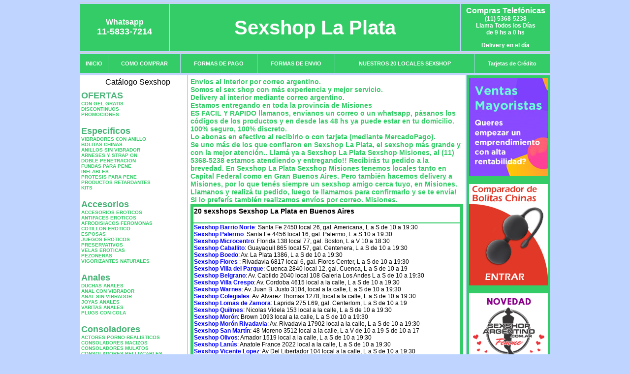

--- FILE ---
content_type: text/html; charset=UTF-8
request_url: https://sexshop-laplata.com.ar/Misiones.php
body_size: 96782
content:
<html xmlns="http://www.w3.org/1999/xhtml" xml:lang="es" >
<head>
<meta http-equiv="Expires" content="2023-10-06 17:06:18 GMT">
<meta charset="utf-8">
<Title><h1>¿Buscas sexshops en Misiones?</h1> Sexshop La Plata</title>
<META NAME="description" CONTENT="<b>Envios al interior por correo argentino.</b><br>Somos el sex shop con más experiencia y mejor servicio.<br>Delivery al interior mediante correo argentino.<br>Estamos entregando en toda la provincia de Misiones<br><b>ES FACIL Y RAPIDO</b> llamanos, envianos un correo o un whatsapp, pásanos los códigos de los productos y en desde las 48 hs ya puede estar en tu domicilio.<br>100% seguro, 100% discreto.<br>Lo abonas en efectivo al recibirlo o con tarjeta (mediante MercadoPago).<br>Se uno más de los que confiaron en Sexshop La Plata, el sexshop más grande y con la mejor atención. Sexshop La Plata. Sexshop Sexshop La Plata">
<META NAME="keywords" CONTENT="Sexshop La Plata, ">
<meta http-equiv="Content-Language" content="es-AR" />
<meta name="author" content="http://www.sexshop-laplata.com.ar">
<meta name="copyright" content="Sexshop La Plata">
<meta name="revisit-after" content="10 days">
<meta name="distribution" content="global">
<meta name="rating" content="general">
<meta content="INDEX, FOLLOW" name="ROBOTS">
<link href="_Sexshop_La_Plata.css" rel="stylesheet" type="text/css">
<script language="JavaScript" type="text/JavaScript">
<!--
function MM_findObj(n, d) { //v4.01
  var p,i,x;  if(!d) d=document; if((p=n.indexOf("?"))>0&&parent.frames.length) {
    d=parent.frames[n.substring(p+1)].document; n=n.substring(0,p);}
  if(!(x=d[n])&&d.all) x=d.all[n]; for (i=0;!x&&i<d.forms.length;i++) x=d.forms[i][n];
  for(i=0;!x&&d.layers&&i<d.layers.length;i++) x=MM_findObj(n,d.layers[i].document);
  if(!x && d.getElementById) x=d.getElementById(n); return x;
}
function MM_showHideLayers() { //v6.0
  var i,p,v,obj,args=MM_showHideLayers.arguments;
  for (i=0; i<(args.length-2); i+=3) if ((obj=MM_findObj(args[i]))!=null) { v=args[i+2];
    if (obj.style) { obj=obj.style; v=(v=='show')?'visible':(v=='hide')?'hidden':v; }
    obj.visibility=v; }
}
//-->
</script>
<script language="JavaScript" type="text/JavaScript">
<!--
function MM_reloadPage(init) {  //reloads the window if Nav4 resized
  if (init==true) with (navigator) {if ((appName=="Netscape")&&(parseInt(appVersion)==4)) {
    document.MM_pgW=innerWidth; document.MM_pgH=innerHeight; onresize=MM_reloadPage; }}
  else if (innerWidth!=document.MM_pgW || innerHeight!=document.MM_pgH) location.reload();
}
MM_reloadPage(true);

function MM_preloadImages() { //v3.0
  var d=document; if(d.images){ if(!d.MM_p) d.MM_p=new Array();
    var i,j=d.MM_p.length,a=MM_preloadImages.arguments; for(i=0; i<a.length; i++)
    if (a[i].indexOf("#")!=0){ d.MM_p[j]=new Image; d.MM_p[j++].src=a[i];}}
}
//-->
</script>

<meta name="google-site-verification" content="rEgTwmXcAWIWfHTqFheF9YfkO_JLaAlgiW12uJxtjK4" />
</head>
<body>
<div style="width: 100%; background-color: #800000; height: 100px; color: #ffffff; text-align: center; font-size: 20px; padding-top: 15px; display: none;" id="DivMensajePopUp">
	<div style="position: absolute; right: 20px;"><a href="#" onclick="$('#DivMensajePopUp').fadeOut(1000);" style="color: #ffffff;">X</a></div>
</div>
<table width="960"  border="0" align="center" cellpadding="5" cellspacing="2" class="redondeado"><tr>
 <td width="170" align="center" bgcolor="#33CC66" class="Sexshop_La_Plata_estilo_04"><span class="Sexshop_La_Plata_estilo_02">Whatsapp</span><br><font size="4">11-5833-7214</font></td>
 <td align="center" bgcolor="#33CC66" class="Sexshop_La_Plata_estilo_05"><a href="http://www.sexshop-laplata.com.ar" class="Sexshop_La_Plata_estilo_05" title="Sexshop La Plata">Sexshop La Plata</a></td>
 <td width="170" align="center" bgcolor="#33CC66" class="Sexshop_La_Plata_estilo_04"><b><span class="Sexshop_La_Plata_estilo_02">Compras Telef&oacute;nicas<br>
	</span></b>(11) 5368-5238<br>
	Llama Todos los Días<br>
	de 9 hs a 0 hs<p>Delivery en el día</td></tr>
</table>
<table width="960"  border="0" align="center" cellpadding="0" cellspacing="1" class="redondeado"><tr>
 <td valign="top">
  <table width="100%"  border="0" cellpadding="2" cellspacing="1" height=40><tr>
   <td align="center" bgcolor="#33CC66" class="Sexshop_La_Plata_estilo_06"><a href="index.php" class="Sexshop_La_Plata_estilo_01">INICIO</a></td>
   <td align="center" bgcolor="#33CC66" class="Sexshop_La_Plata_estilo_06"><a href="index.php?page=comprar" class="Sexshop_La_Plata_estilo_01">COMO COMPRAR</a></td>
   <td align="center" bgcolor="#33CC66" class="Sexshop_La_Plata_estilo_06"><a href="index.php?page=pago" class="Sexshop_La_Plata_estilo_01">FORMAS DE PAGO</a></td>
   <td align="center" bgcolor="#33CC66" class="Sexshop_La_Plata_estilo_06"><a href="index.php?page=envio" class="Sexshop_La_Plata_estilo_01">FORMAS DE ENVIO</a></td>
   <td align="center" bgcolor="#33CC66" class="Sexshop_La_Plata_estilo_06"><a href="index.php?page=sexshops" class="Sexshop_La_Plata_estilo_01">NUESTROS 20 LOCALES SEXSHOP</a></td>
   <td align="center" bgcolor="#33CC66" class="Sexshop_La_Plata_estilo_06"><a href="Sexshop_La_Plata_tarjetas_de_credito.php" class="Sexshop_La_Plata_estilo_01">Tarjetas de Cr&eacute;dito</a></td></tr>
  </table>
 </td></tr>
</table><table width="960"  border="0" align="center" cellpadding="0" cellspacing="2"><tr>
 <td width="200" align="center" valign="top" bgcolor="#FFFFFF">
<table width="160" border="0" align="center" cellpadding="5" cellspacing="0"><tr>
  </tr><tr>
 <td colspan="2" align="center"><p align="right">Cat&aacute;logo Sexshop</p></td></tr>
</table>
<script type="text/javascript" src="ClickShowHideMenu.js"></script>
<link href="_Sexshop_La_Plata.css" rel="stylesheet" type="text/css">
<table width="160" align="center"><tr>
 <td>
  <table width="180" cellspacing="0" cellpadding="0" id="click-menu2" class="click-menu">
<font color=#48B376 size=4 face=Arial><b>OFERTAS</b></font><br><a href="index.php?page=prods&categ=OFERTAS&subcateg=CON GEL GRATIS&categid=284" class=LinkBarra><b>CON GEL GRATIS</b></a><br>
<a href="index.php?page=prods&categ=OFERTAS&subcateg=DISCONTINUOS&categid=260" class=LinkBarra><b>DISCONTINUOS</b></a><br>
<a href="index.php?page=prods&categ=OFERTAS&subcateg=PROMOCIONES&categid=261" class=LinkBarra><b>PROMOCIONES</b></a><br>
<br><font color=#48B376 size=4 face=Arial><b>Especificos</b></font><br><a href="index.php?page=prods&categ=Especificos&subcateg=VIBRADORES CON ANILLO&categid=106" class=LinkBarra><b>VIBRADORES CON ANILLO</b></a><br>
<a href="index.php?page=prods&categ=Especificos&subcateg=BOLITAS CHINAS&categid=108" class=LinkBarra><b>BOLITAS CHINAS</b></a><br>
<a href="index.php?page=prods&categ=Especificos&subcateg=ANILLOS SIN VIBRADOR&categid=105" class=LinkBarra><b>ANILLOS SIN VIBRADOR</b></a><br>
<a href="index.php?page=prods&categ=Especificos&subcateg=ARNESES Y STRAP ON&categid=107" class=LinkBarra><b>ARNESES Y STRAP ON</b></a><br>
<a href="index.php?page=prods&categ=Especificos&subcateg=DOBLE PENETRACION&categid=149" class=LinkBarra><b>DOBLE PENETRACION</b></a><br>
<a href="index.php?page=prods&categ=Especificos&subcateg=FUNDAS PARA PENE&categid=122" class=LinkBarra><b>FUNDAS PARA PENE</b></a><br>
<a href="index.php?page=prods&categ=Especificos&subcateg=INFLABLES&categid=235" class=LinkBarra><b>INFLABLES</b></a><br>
<a href="index.php?page=prods&categ=Especificos&subcateg=PROTESIS PARA PENE&categid=150" class=LinkBarra><b>PROTESIS PARA PENE</b></a><br>
<a href="index.php?page=prods&categ=Especificos&subcateg=PRODUCTOS RETARDANTES&categid=264" class=LinkBarra><b>PRODUCTOS RETARDANTES</b></a><br>
<a href="index.php?page=prods&categ=Especificos&subcateg=KITS&categid=227" class=LinkBarra><b>KITS</b></a><br>
<br><font color=#48B376 size=4 face=Arial><b>Accesorios</b></font><br><a href="index.php?page=prods&categ=Accesorios&subcateg=ACCESORIOS EROTICOS&categid=103" class=LinkBarra><b>ACCESORIOS EROTICOS</b></a><br>
<a href="index.php?page=prods&categ=Accesorios&subcateg=ANTIFACES EROTICOS&categid=278" class=LinkBarra><b>ANTIFACES EROTICOS</b></a><br>
<a href="index.php?page=prods&categ=Accesorios&subcateg=AFRODISIACOS FEROMONAS&categid=104" class=LinkBarra><b>AFRODISIACOS FEROMONAS</b></a><br>
<a href="index.php?page=prods&categ=Accesorios&subcateg=COTILLON EROTICO&categid=121" class=LinkBarra><b>COTILLON EROTICO</b></a><br>
<a href="index.php?page=prods&categ=Accesorios&subcateg=ESPOSAS&categid=236" class=LinkBarra><b>ESPOSAS</b></a><br>
<a href="index.php?page=prods&categ=Accesorios&subcateg=JUEGOS EROTICOS&categid=117" class=LinkBarra><b>JUEGOS EROTICOS</b></a><br>
<a href="index.php?page=prods&categ=Accesorios&subcateg=PRESERVATIVOS&categid=119" class=LinkBarra><b>PRESERVATIVOS</b></a><br>
<a href="index.php?page=prods&categ=Accesorios&subcateg=VELAS EROTICAS&categid=120" class=LinkBarra><b>VELAS EROTICAS</b></a><br>
<a href="index.php?page=prods&categ=Accesorios&subcateg=PEZONERAS&categid=286" class=LinkBarra><b>PEZONERAS</b></a><br>
<a href="index.php?page=prods&categ=Accesorios&subcateg=VIGORIZANTES NATURALES&categid=102" class=LinkBarra><b>VIGORIZANTES NATURALES</b></a><br>
<br><font color=#48B376 size=4 face=Arial><b>Anales</b></font><br><a href="index.php?page=prods&categ=Anales&subcateg=DUCHAS ANALES&categid=272" class=LinkBarra><b>DUCHAS ANALES</b></a><br>
<a href="index.php?page=prods&categ=Anales&subcateg=ANAL CON VIBRADOR&categid=230" class=LinkBarra><b>ANAL CON VIBRADOR</b></a><br>
<a href="index.php?page=prods&categ=Anales&subcateg=ANAL SIN VIBRADOR&categid=231" class=LinkBarra><b>ANAL SIN VIBRADOR</b></a><br>
<a href="index.php?page=prods&categ=Anales&subcateg=JOYAS ANALES&categid=237" class=LinkBarra><b>JOYAS ANALES</b></a><br>
<a href="index.php?page=prods&categ=Anales&subcateg=VARITAS ANALES&categid=232" class=LinkBarra><b>VARITAS ANALES</b></a><br>
<a href="index.php?page=prods&categ=Anales&subcateg=PLUGS CON COLA&categid=281" class=LinkBarra><b>PLUGS CON COLA</b></a><br>
<br><font color=#48B376 size=4 face=Arial><b>Consoladores</b></font><br><a href="index.php?page=prods&categ=Consoladores&subcateg=ACTORES PORNO REALISTICOS&categid=137" class=LinkBarra><b>ACTORES PORNO REALISTICOS</b></a><br>
<a href="index.php?page=prods&categ=Consoladores&subcateg=CONSOLADORES MACIZOS&categid=139" class=LinkBarra><b>CONSOLADORES MACIZOS</b></a><br>
<a href="index.php?page=prods&categ=Consoladores&subcateg=CONSOLADORES MULATOS&categid=141" class=LinkBarra><b>CONSOLADORES MULATOS</b></a><br>
<a href="index.php?page=prods&categ=Consoladores&subcateg=CONSOLADORES PELLIZCABLES&categid=142" class=LinkBarra><b>CONSOLADORES PELLIZCABLES</b></a><br>
<a href="index.php?page=prods&categ=Consoladores&subcateg=CONSOLADORES REALISTICOS&categid=145" class=LinkBarra><b>CONSOLADORES REALISTICOS</b></a><br>
<a href="index.php?page=prods&categ=Consoladores&subcateg=CONSOLADORES SOPAPA JELLY&categid=143" class=LinkBarra><b>CONSOLADORES SOPAPA JELLY</b></a><br>
<a href="index.php?page=prods&categ=Consoladores&subcateg=CONSOLADORES SOPAPA PIEL&categid=144" class=LinkBarra><b>CONSOLADORES SOPAPA PIEL</b></a><br>
<a href="index.php?page=prods&categ=Consoladores&subcateg=MONSTER&categid=289" class=LinkBarra><b>MONSTER</b></a><br>
<br><font color=#48B376 size=4 face=Arial><b>Vibradores</b></font><br><a href="index.php?page=prods&categ=Vibradores&subcateg=VIBRADORES INALÁMBRICOS BLUETOOTH&categid=276" class=LinkBarra><b>VIBRADORES INALÁMBRICOS BLUETOOTH</b></a><br>
<a href="index.php?page=prods&categ=Vibradores&subcateg=VIBRADORES PARA PAREJAS&categid=269" class=LinkBarra><b>VIBRADORES PARA PAREJAS</b></a><br>
<a href="index.php?page=prods&categ=Vibradores&subcateg=ANILLOS CON VIBRADOR&categid=151" class=LinkBarra><b>ANILLOS CON VIBRADOR</b></a><br>
<a href="index.php?page=prods&categ=Vibradores&subcateg=VIBRADORES CON ESTIMULACION&categid=222" class=LinkBarra><b>VIBRADORES CON ESTIMULACION</b></a><br>
<a href="index.php?page=prods&categ=Vibradores&subcateg=VIBRADORES CYBER SKIN&categid=152" class=LinkBarra><b>VIBRADORES CYBER SKIN</b></a><br>
<a href="index.php?page=prods&categ=Vibradores&subcateg=VIBRADORES FUNNY&categid=154" class=LinkBarra><b>VIBRADORES FUNNY</b></a><br>
<a href="index.php?page=prods&categ=Vibradores&subcateg=VIBRADORES JELLY&categid=155" class=LinkBarra><b>VIBRADORES JELLY</b></a><br>
<a href="index.php?page=prods&categ=Vibradores&subcateg=VIBRADORES PIEL&categid=159" class=LinkBarra><b>VIBRADORES PIEL</b></a><br>
<a href="index.php?page=prods&categ=Vibradores&subcateg=VIBRADORES INALAMBRICOS&categid=224" class=LinkBarra><b>VIBRADORES INALAMBRICOS</b></a><br>
<a href="index.php?page=prods&categ=Vibradores&subcateg=VIBRADORES PREMIUM&categid=156" class=LinkBarra><b>VIBRADORES PREMIUM</b></a><br>
<a href="index.php?page=prods&categ=Vibradores&subcateg=VIBRADORES RIGIDOS&categid=140" class=LinkBarra><b>VIBRADORES RIGIDOS</b></a><br>
<a href="index.php?page=prods&categ=Vibradores&subcateg=VIBRADORES PROSTATICOS&categid=148" class=LinkBarra><b>VIBRADORES PROSTATICOS</b></a><br>
<a href="index.php?page=prods&categ=Vibradores&subcateg=VIBRADORES MICROFONO&categid=290" class=LinkBarra><b>VIBRADORES MICROFONO</b></a><br>
<a href="index.php?page=prods&categ=Vibradores&subcateg=VIBRADORES REALISTICOS&categid=157" class=LinkBarra><b>VIBRADORES REALISTICOS</b></a><br>
<a href="index.php?page=prods&categ=Vibradores&subcateg=VIBRADORES ROTATIVOS&categid=158" class=LinkBarra><b>VIBRADORES ROTATIVOS</b></a><br>
<a href="index.php?page=prods&categ=Vibradores&subcateg=VIBRADORES CON SOPAPA&categid=266" class=LinkBarra><b>VIBRADORES CON SOPAPA</b></a><br>
<a href="index.php?page=prods&categ=Vibradores&subcateg=VIBRADORES USB RECARGABLES&categid=124" class=LinkBarra><b>VIBRADORES USB RECARGABLES</b></a><br>
<br><font color=#48B376 size=4 face=Arial><b>Estimuladores</b></font><br><a href="index.php?page=prods&categ=Estimuladores&subcateg=ESTIMULADORES CON APP&categid=282" class=LinkBarra><b>ESTIMULADORES CON APP</b></a><br>
<a href="index.php?page=prods&categ=Estimuladores&subcateg=BALAS VIBRADORAS&categid=223" class=LinkBarra><b>BALAS VIBRADORAS</b></a><br>
<a href="index.php?page=prods&categ=Estimuladores&subcateg=SUCCIONADORES&categid=255" class=LinkBarra><b>SUCCIONADORES</b></a><br>
<a href="index.php?page=prods&categ=Estimuladores&subcateg=ESTIMULADORES DE CLITORIS&categid=229" class=LinkBarra><b>ESTIMULADORES DE CLITORIS</b></a><br>
<a href="index.php?page=prods&categ=Estimuladores&subcateg=ESTIMULADORES ESPECIALES&categid=226" class=LinkBarra><b>ESTIMULADORES ESPECIALES</b></a><br>
<a href="index.php?page=prods&categ=Estimuladores&subcateg=ESTIMULADORES DE VIDRIO&categid=147" class=LinkBarra><b>ESTIMULADORES DE VIDRIO</b></a><br>
<a href="index.php?page=prods&categ=Estimuladores&subcateg=ESTIMULADORES FEMENINOS&categid=109" class=LinkBarra><b>ESTIMULADORES FEMENINOS</b></a><br>
<a href="index.php?page=prods&categ=Estimuladores&subcateg=ESTIMULADORES MASCULINOS&categid=110" class=LinkBarra><b>ESTIMULADORES MASCULINOS</b></a><br>
<a href="index.php?page=prods&categ=Estimuladores&subcateg=ESTIMULADORES PROSTATICOS&categid=219" class=LinkBarra><b>ESTIMULADORES PROSTATICOS</b></a><br>
<a href="index.php?page=prods&categ=Estimuladores&subcateg=ESTIMULADORES PUNTO G&categid=220" class=LinkBarra><b>ESTIMULADORES PUNTO G</b></a><br>
<a href="index.php?page=prods&categ=Estimuladores&subcateg=DE METAL&categid=288" class=LinkBarra><b>DE METAL</b></a><br>
<a href="index.php?page=prods&categ=Estimuladores&subcateg=MUÑECAS INFLABLES Y VAGINAS&categid=123" class=LinkBarra><b>MUÑECAS INFLABLES Y VAGINAS</b></a><br>
<br><font color=#48B376 size=4 face=Arial><b>Aceites y lubricantes</b></font><br><a href="index.php?page=prods&categ=Aceites y lubricantes&subcateg=ACEITES Y GELES MASAJES&categid=126" class=LinkBarra><b>ACEITES Y GELES MASAJES</b></a><br>
<a href="index.php?page=prods&categ=Aceites y lubricantes&subcateg=LIMPIADOR DE PRODUCTOS&categid=133" class=LinkBarra><b>LIMPIADOR DE PRODUCTOS</b></a><br>
<a href="index.php?page=prods&categ=Aceites y lubricantes&subcateg=LUBRICANTES ANALES&categid=127" class=LinkBarra><b>LUBRICANTES ANALES</b></a><br>
<a href="index.php?page=prods&categ=Aceites y lubricantes&subcateg=LUBRICANTES AROMATIZADOS&categid=128" class=LinkBarra><b>LUBRICANTES AROMATIZADOS</b></a><br>
<a href="index.php?page=prods&categ=Aceites y lubricantes&subcateg=LUBRICANTES ESTIMULANTES&categid=130" class=LinkBarra><b>LUBRICANTES ESTIMULANTES</b></a><br>
<a href="index.php?page=prods&categ=Aceites y lubricantes&subcateg=LUBRICANTES FRIO - CALOR&categid=129" class=LinkBarra><b>LUBRICANTES FRIO - CALOR</b></a><br>
<a href="index.php?page=prods&categ=Aceites y lubricantes&subcateg=LUBRICANTES NEUTROS&categid=131" class=LinkBarra><b>LUBRICANTES NEUTROS</b></a><br>
<a href="index.php?page=prods&categ=Aceites y lubricantes&subcateg=LUBRICANTES KYL&categid=136" class=LinkBarra><b>LUBRICANTES KYL</b></a><br>
<a href="index.php?page=prods&categ=Aceites y lubricantes&subcateg=FLY NIGHT&categid=254" class=LinkBarra><b>FLY NIGHT</b></a><br>
<a href="index.php?page=prods&categ=Aceites y lubricantes&subcateg=REAL SKYN&categid=271" class=LinkBarra><b>REAL SKYN</b></a><br>
<a href="index.php?page=prods&categ=Aceites y lubricantes&subcateg=LUBRICANTES MISS V&categid=134" class=LinkBarra><b>LUBRICANTES MISS V</b></a><br>
<a href="index.php?page=prods&categ=Aceites y lubricantes&subcateg=LUBRICANTES SABORIZADOS&categid=132" class=LinkBarra><b>LUBRICANTES SABORIZADOS</b></a><br>
<a href="index.php?page=prods&categ=Aceites y lubricantes&subcateg=PERFUMES&categid=283" class=LinkBarra><b>PERFUMES</b></a><br>
<a href="index.php?page=prods&categ=Aceites y lubricantes&subcateg=LUBRICANTES SEXITIVE&categid=228" class=LinkBarra><b>LUBRICANTES SEXITIVE</b></a><br>
<a href="index.php?page=prods&categ=Aceites y lubricantes&subcateg=LUBRICANTES SEXTUAL&categid=273" class=LinkBarra><b>LUBRICANTES SEXTUAL</b></a><br>
<br><font color=#48B376 size=4 face=Arial><b>Lencería femenina</b></font><br><a href="index.php?page=prods&categ=Lencería femenina&subcateg=ACCESORIOS DE LENCERIA&categid=221" class=LinkBarra><b>ACCESORIOS DE LENCERIA</b></a><br>
<a href="index.php?page=prods&categ=Lencería femenina&subcateg=ARNESES Y LIGUEROS&categid=277" class=LinkBarra><b>ARNESES Y LIGUEROS</b></a><br>
<a href="index.php?page=prods&categ=Lencería femenina&subcateg=BABY DOLLS EROTICOS&categid=161" class=LinkBarra><b>BABY DOLLS EROTICOS</b></a><br>
<a href="index.php?page=prods&categ=Lencería femenina&subcateg=BODYS EROTICOS&categid=163" class=LinkBarra><b>BODYS EROTICOS</b></a><br>
<a href="index.php?page=prods&categ=Lencería femenina&subcateg=CATSUITS EROTICOS&categid=164" class=LinkBarra><b>CATSUITS EROTICOS</b></a><br>
<a href="index.php?page=prods&categ=Lencería femenina&subcateg=CONJUNTOS EROTICOS&categid=165" class=LinkBarra><b>CONJUNTOS EROTICOS</b></a><br>
<a href="index.php?page=prods&categ=Lencería femenina&subcateg=CORSETS EROTICOS&categid=166" class=LinkBarra><b>CORSETS EROTICOS</b></a><br>
<a href="index.php?page=prods&categ=Lencería femenina&subcateg=DISFRACES EROTICOS&categid=168" class=LinkBarra><b>DISFRACES EROTICOS</b></a><br>
<a href="index.php?page=prods&categ=Lencería femenina&subcateg=LENCERIA XL&categid=175" class=LinkBarra><b>LENCERIA XL</b></a><br>
<a href="index.php?page=prods&categ=Lencería femenina&subcateg=MEDIAS EROTICAS&categid=169" class=LinkBarra><b>MEDIAS EROTICAS</b></a><br>
<a href="index.php?page=prods&categ=Lencería femenina&subcateg=PORTALIGAS EROTICOS&categid=170" class=LinkBarra><b>PORTALIGAS EROTICOS</b></a><br>
<a href="index.php?page=prods&categ=Lencería femenina&subcateg=REMERAS Y MINIFALDAS EROTICAS&categid=171" class=LinkBarra><b>REMERAS Y MINIFALDAS EROTICAS</b></a><br>
<a href="index.php?page=prods&categ=Lencería femenina&subcateg=ROPA EN VINILO&categid=262" class=LinkBarra><b>ROPA EN VINILO</b></a><br>
<a href="index.php?page=prods&categ=Lencería femenina&subcateg=ROPA EN TELA DE RED&categid=263" class=LinkBarra><b>ROPA EN TELA DE RED</b></a><br>
<a href="index.php?page=prods&categ=Lencería femenina&subcateg=TANGAS EROTICAS&categid=172" class=LinkBarra><b>TANGAS EROTICAS</b></a><br>
<a href="index.php?page=prods&categ=Lencería femenina&subcateg=TANGAS PREMIUM&categid=173" class=LinkBarra><b>TANGAS PREMIUM</b></a><br>
<a href="index.php?page=prods&categ=Lencería femenina&subcateg=TANGAS FUNNY&categid=274" class=LinkBarra><b>TANGAS FUNNY</b></a><br>
<a href="index.php?page=prods&categ=Lencería femenina&subcateg=VESTIDOS EROTICOS&categid=174" class=LinkBarra><b>VESTIDOS EROTICOS</b></a><br>
<br><font color=#48B376 size=4 face=Arial><b>Lencería masculina</b></font><br><a href="index.php?page=prods&categ=Lencería masculina&subcateg=BODYS Y REMERAS&categid=270" class=LinkBarra><b>BODYS Y REMERAS</b></a><br>
<a href="index.php?page=prods&categ=Lencería masculina&subcateg=BOXERS EROTICOS HOMBRE&categid=177" class=LinkBarra><b>BOXERS EROTICOS HOMBRE</b></a><br>
<a href="index.php?page=prods&categ=Lencería masculina&subcateg=DISFRACES MASCULINOS&categid=179" class=LinkBarra><b>DISFRACES MASCULINOS</b></a><br>
<a href="index.php?page=prods&categ=Lencería masculina&subcateg=LENCERIA MASCULINA&categid=176" class=LinkBarra><b>LENCERIA MASCULINA</b></a><br>
<a href="index.php?page=prods&categ=Lencería masculina&subcateg=SUSPENSORES HOMBRE&categid=178" class=LinkBarra><b>SUSPENSORES HOMBRE</b></a><br>
<br><font color=#48B376 size=4 face=Arial><b>Cueros eróticos</b></font><br><a href="index.php?page=prods&categ=Cueros eróticos&subcateg=ACCESORIOS DE CUERO&categid=180" class=LinkBarra><b>ACCESORIOS DE CUERO</b></a><br>
<a href="index.php?page=prods&categ=Cueros eróticos&subcateg=CONJUNTOS DE CUERO&categid=181" class=LinkBarra><b>CONJUNTOS DE CUERO</b></a><br>
<a href="index.php?page=prods&categ=Cueros eróticos&subcateg=ESPOSAS DE CUERO&categid=182" class=LinkBarra><b>ESPOSAS DE CUERO</b></a><br>
<a href="index.php?page=prods&categ=Cueros eróticos&subcateg=INMOVILIZADORES SADO&categid=183" class=LinkBarra><b>INMOVILIZADORES SADO</b></a><br>
<a href="index.php?page=prods&categ=Cueros eróticos&subcateg=LATIGOS SADO&categid=184" class=LinkBarra><b>LATIGOS SADO</b></a><br>
<a href="index.php?page=prods&categ=Cueros eróticos&subcateg=LINEA BLANCA&categid=186" class=LinkBarra><b>LINEA BLANCA</b></a><br>
<a href="index.php?page=prods&categ=Cueros eróticos&subcateg=LINEA PELUCHE&categid=188" class=LinkBarra><b>LINEA PELUCHE</b></a><br>
<a href="index.php?page=prods&categ=Cueros eróticos&subcateg=MASCARAS DE CUERO&categid=185" class=LinkBarra><b>MASCARAS DE CUERO</b></a><br>
<br><font color=#48B376 size=4 face=Arial><b>Marcas Importadas</b></font><br><a href="index.php?page=prods&categ=Marcas Importadas&subcateg=ADRIEN LASTIC&categid=240" class=LinkBarra><b>ADRIEN LASTIC</b></a><br>
<a href="index.php?page=prods&categ=Marcas Importadas&subcateg=ALIVE&categid=241" class=LinkBarra><b>ALIVE</b></a><br>
<a href="index.php?page=prods&categ=Marcas Importadas&subcateg=BLUSH&categid=242" class=LinkBarra><b>BLUSH</b></a><br>
<a href="index.php?page=prods&categ=Marcas Importadas&subcateg=BSWISH&categid=243" class=LinkBarra><b>BSWISH</b></a><br>
<a href="index.php?page=prods&categ=Marcas Importadas&subcateg=CALIFORNIA EXOTIC&categid=244" class=LinkBarra><b>CALIFORNIA EXOTIC</b></a><br>
<a href="index.php?page=prods&categ=Marcas Importadas&subcateg=NS NOVELTIES&categid=249" class=LinkBarra><b>NS NOVELTIES</b></a><br>
<a href="index.php?page=prods&categ=Marcas Importadas&subcateg=PIPEDREAM&categid=250" class=LinkBarra><b>PIPEDREAM</b></a><br>
<a href="index.php?page=prods&categ=Marcas Importadas&subcateg=PRETTY LOVE&categid=251" class=LinkBarra><b>PRETTY LOVE</b></a><br>
<a href="index.php?page=prods&categ=Marcas Importadas&subcateg=SATISFYER&categid=252" class=LinkBarra><b>SATISFYER</b></a><br>
<a href="index.php?page=prods&categ=Marcas Importadas&subcateg=SHOTS&categid=279" class=LinkBarra><b>SHOTS</b></a><br>
<a href="index.php?page=prods&categ=Marcas Importadas&subcateg=SEXY & FUNNY&categid=280" class=LinkBarra><b>SEXY & FUNNY</b></a><br>
<a href="index.php?page=prods&categ=Marcas Importadas&subcateg=HARD STEEL&categid=285" class=LinkBarra><b>HARD STEEL</b></a><br>
<br><font color=#48B376 size=4 face=Arial><b>Películas eróticas</b></font><br><a href="index.php?page=prods&categ=Películas eróticas&subcateg=DVD ANAL&categid=189" class=LinkBarra><b>DVD ANAL</b></a><br>
<a href="index.php?page=prods&categ=Películas eróticas&subcateg=DVD ARGENTINAS&categid=202" class=LinkBarra><b>DVD ARGENTINAS</b></a><br>
<a href="index.php?page=prods&categ=Películas eróticas&subcateg=DVD BRASILERAS&categid=203" class=LinkBarra><b>DVD BRASILERAS</b></a><br>
<a href="index.php?page=prods&categ=Películas eróticas&subcateg=DVD EXOTICAS&categid=192" class=LinkBarra><b>DVD EXOTICAS</b></a><br>
<a href="index.php?page=prods&categ=Películas eróticas&subcateg=DVD FETICHE SADO&categid=195" class=LinkBarra><b>DVD FETICHE SADO</b></a><br>
<a href="index.php?page=prods&categ=Películas eróticas&subcateg=DVD GANG BANG&categid=196" class=LinkBarra><b>DVD GANG BANG</b></a><br>
<a href="index.php?page=prods&categ=Películas eróticas&subcateg=DVD GAY&categid=197" class=LinkBarra><b>DVD GAY</b></a><br>
<a href="index.php?page=prods&categ=Películas eróticas&subcateg=DVD HETEROSEXUALES&categid=198" class=LinkBarra><b>DVD HETEROSEXUALES</b></a><br>
<a href="index.php?page=prods&categ=Películas eróticas&subcateg=DVD INTERRACIALES&categid=213" class=LinkBarra><b>DVD INTERRACIALES</b></a><br>
<a href="index.php?page=prods&categ=Películas eróticas&subcateg=DVD LESBIANAS&categid=199" class=LinkBarra><b>DVD LESBIANAS</b></a><br>
<a href="index.php?page=prods&categ=Películas eróticas&subcateg=DVD ROCCO SIFREDI&categid=218" class=LinkBarra><b>DVD ROCCO SIFREDI</b></a><br>
<a href="index.php?page=prods&categ=Películas eróticas&subcateg=DVD CLASICAS&categid=214" class=LinkBarra><b>DVD CLASICAS</b></a><br>
<a href="index.php?page=prods&categ=Películas eróticas&subcateg=DVD SUECAS&categid=206" class=LinkBarra><b>DVD SUECAS</b></a><br>
<a href="index.php?page=prods&categ=Películas eróticas&subcateg=DVD TRAVESTIS&categid=201" class=LinkBarra><b>DVD TRAVESTIS</b></a><br>
  </table>
 </td></tr>
</table>
<script type="text/javascript">
var clickMenu2 = new ClickShowHideMenu("click-menu2");
clickMenu2.init();
</script><table width="160" border="0" cellpadding="5" cellspacing="0"><tr>
 <td align="center" bgcolor="#33CC66"><a href="http://www.sexshop-laplata.com.ar/index.php?page=prods&amp;categ=Lenceria Erotica Femenina&amp;subcateg=Disfraces eroticos&categid=168"><img src="imagenes/Sexshop_La_Plata_banner_disfraces_eroticos.gif" alt="Sexshop La Plata Disfraces Eroticos" width="160" height="140" border="0" /></a></td></tr><tr>
 <td align="center" bgcolor="#33CC66"><a href="index.php?page=envio"><img src="imagenes/Sexshop_La_Plata_correo_01.jpg" alt="sexshop" width="160" height="70" border="0" /></a></td></tr><tr>
 <td align="center" bgcolor="#33CC66"><a href="delivery_caba_gba.php"><img src="imagenes/Sexshop_La_Plata_envios_160x140_01.gif" alt="delivery sex shop" width="160" height="100" border="0" /></a></td></tr><tr>
 <td align="center" bgcolor="#33CC66"><a href="http://www.sexshop-laplata.com.ar/index.php?page=prods&categ=Consoladores y Vibradores&subcateg=Consoladores Pellizcables&categid=142"><img src="imagenes/Sexshop_La_Plata_banner_consoladores_pellizcables.jpg" alt="Sexshop La Plata Consoladores Pellizcables y Realisticos" width="160" height="140" border="0" /></a></td></tr><tr>
 <td align="center" bgcolor="#33CC66"><a href="Sexshop_La_Plata_tarjetas_de_credito.php">
	<img src="imagenes/Sexshop_La_Plata_tarjetas_12.jpg" alt="Sexshop Tarjetas de Credito" width="160" height="100" border="0" /></a></td></tr>
	<tr>
 <td align="center" bgcolor="#33CC66"><a href="http://www.sexshop-laplata.com.ar/index.php?page=prods&amp;categ=Productos Sexshop&amp;subcateg=Estimuladores ellos&categid=110"><img src="imagenes/Sexshop_La_Plata_banner_estimuladores_masculinos.gif" alt="Sexshop La Plata Vibradores Estimulacion Masculina" width="160" height="140" border="0" /></a></td></tr>
</table><div align="center">
	<table width="160" border="0" cellpadding="5" cellspacing="0" bgcolor="#33CC66"><tr>
 <td align="center"><a href="index.php?page=envio"><img src="imagenes/Sexshop_La_Plata_correo_01.jpg" alt="Productos de Sexshop por Correo Argentino" width="160" height="70" border="0" /></a></td></tr><tr>
 <td align="center"><a href="index.php?page=pago"><img src="imagenes/Sexshop_La_Plata_envios_160x140_01.gif" alt="Delivery sex shop" width="160" height="100" border="0" /></a></td></tr>
		<tr>
 <td align="center">
<h2 align="center">SEXSHOP<br /><font size="4">Productos Er&oacute;ticos disfrut&aacute; con tu pareja lo mejor del Sex Shop</font></h2></td></tr>
</table>
</div> </td>
 <td align="center" bgcolor="#FFFFFF" valign=top>
  <table width="100%"  border="0" cellspacing="0" cellpadding="5"><tr>
   <td>
    <p class="info-barrio-sexshop-sex-shop-sexshops-sex-shops">
     <b>Envios al interior por correo argentino.</b><br>Somos el sex shop con m&aacute;s experiencia y mejor servicio.<br>Delivery al interior mediante correo argentino.<br>Estamos entregando en toda la provincia de Misiones<br><b>ES FACIL Y RAPIDO</b> llamanos, envianos un correo o un whatsapp, p&aacute;sanos los c&oacute;digos de los productos y en desde las 48 hs ya puede estar en tu domicilio.<br>100% seguro, 100% discreto.<br>Lo abonas en efectivo al recibirlo o con tarjeta (mediante MercadoPago).<br>Se uno m&aacute;s de los que confiaron en Sexshop La Plata, el sexshop m&aacute;s grande y con la mejor atenci&oacute;n.. Llam&aacute; ya a Sexshop La Plata Sexshop <strong>Misiones</strong>, al (11) 5368-5238 estamos atendiendo y entregando!! Recibir&aacute;s tu pedido a la brevedad.
     En Sexshop La Plata Sexshop <strong>Misiones</strong> tenemos locales tanto en Capital Federal como en Gran Buenos Aires.
     Pero tambi&eacute;n hacemos delivery a <strong>Misiones</strong>, por lo que ten&eacute;s siempre un sexshop amigo cerca tuyo, en <strong>Misiones</strong>.
     Llamanos y realiz&aacute; tu pedido, luego te llamamos para confirmarlo y se te env&iacute;a! Si lo prefer&iacute;s tambi&eacute;n realizamos env&iacute;os por correo. Misiones.
     <span class="texto">
 

<table width="100%" border="5" bordercolor="#33CC66" cellspacing="0" cellpadding="1" bgcolor="#FFFFFF"><tr>
 <td align="left" bordercolor="#FFFFFF" class="info-direcciones-sexshop-sex-shop-sexshops-sex-shops"><h3>20 sexshops Sexshop La Plata en Buenos Aires</h3></td></tr><tr>
 <td align="center" bordercolor="#FFFFFF" class="info-direcciones-sexshop-sex-shop-sexshops-sex-shops">
  <table width="100%" border="0" cellspacing="0" cellpadding="0">
  <tr><td align="left" class="l"><strong><a href="Sexshop_La_Plata_sexshop_barrio_norte.php" class="Sexshop_La_Plata_Links">Sexshop Barrio Norte</a></strong>: Santa Fe 2450 local 26, gal. Americana, L a 	S de 10 a 19:30</td></tr>
  <tr><td align="left"><span class="l"><strong><a href="Sexshop_La_Plata_sexshop_palermo.php" class="Sexshop_La_Plata_Links">Sexshop Palermo</a></strong>: Santa Fe 4456 local 16, gal. Palermo, L a S 10 a 19:30</span></td></tr>
  <tr><td align="left"><span class="l"><strong><a href="Sexshop_La_Plata_sexshop_microcentro.php" class="Sexshop_La_Plata_Links">Sexshop Microcentro</a></strong>: Florida 138 local 77, gal. Boston, L a V 10 a 18:30</span></td></tr>
  <tr><td align="left"><span class="l"><strong><a href="Sexshop_La_Plata_sexshop_caballito.php" class="Sexshop_La_Plata_Links">Sexshop Caballito</a></strong>: Guayaquil 865 local 57, gal. Centenera, L a S de 10 a 19:30</span></td></tr>
  <tr><td align="left"><span class="l"><strong><a href="Sexshop_La_Plata_sexshop_boedo.php" class="Sexshop_La_Plata_Links">Sexshop Boedo</a></strong>: Av. La Plata 1386, L a S de 10 a 19:30</span></td></tr>
  <tr><td align="left"><span class="l"><strong><a href="Sexshop_La_Plata_sexshop_flores.php" class="Sexshop_La_Plata_Links">Sexshop Flores </a></strong>: Rivadavia 6817 local 6, gal. Flores Center, L a S de 10 a 19:30</span></td></tr>
  <tr><td align="left"><span class="l"><strong><a href="Sexshop_La_Plata_sexshop_villa_del_parque.php" class="Sexshop_La_Plata_Links">Sexshop Villa del Parque</a></strong>: Cuenca 2840 local 12, gal. Cuenca, L a S de 10 a 19</span></td></tr>
  <tr><td align="left"><span class="l"><strong><a class="Sexshop_La_Plata_Links" href="Sexshop_La_Plata_sexshop_femme.php" style="text-decoration: none">Sexshop Belgrano</a></strong>: Av. Cabildo 2040 local 108 Galeria Los Andes L a S de 10 a 19:30</span></td></tr>
  <tr><td align="left"><span class="l"><strong><a class="Sexshop_La_Plata_Links" style="text-decoration: none" href="Sexshop_La_Plata_sexshop_villa_crespo.php">Sexshop Villa Crespo</a></strong>: Av. Cordoba 4615 local a la calle, L a S de 10 a 19:30</span></td></tr>
  <tr><td align="left"><span class="l"><strong><a class="Sexshop_La_Plata_Links" style="text-decoration: none" href="Sexshop_La_Plata_sexshop_warnes.php">Sexshop Warnes</a></strong>: Av. Juan B. Justo 3104, local a la calle, L a S de 10 a 19:30</span></td></tr>
  <tr><td align="left"><span class="l"><strong><a class="Sexshop_La_Plata_Links" style="text-decoration: none" href="Sexshop_La_Plata_sexshop_colegiales.php">Sexshop Colegiales</a></strong>: Av. Alvarez Thomas 1278, local a la calle, L a S de 10 a 19:30</span></td></tr>
  <tr><td align="left"><span class="l"><strong><a href="Sexshop_La_Plata_sexshop_lomas_de_zamora.php" class="Sexshop_La_Plata_Links">Sexshop Lomas de Zamora</a></strong>: Laprida 275 L69, gal. Centerlom, L a S de 10 a 19</span></td></tr>
  <tr><td align="left"><span class="l"><strong><a href="Sexshop_La_Plata_sexshop_quilmes.php" class="Sexshop_La_Plata_Links">Sexshop Quilmes</a></strong>: Nicolas Videla 153 local a la calle, L a S de 10 a 19:30</span></td></tr>
  <tr><td align="left"><span class="l"><strong><a href="Sexshop_La_Plata_sexshop_moron.php" class="Sexshop_La_Plata_Links">Sexshop Mor&oacute;n</a></strong>: Brown 1093 local a la calle, L a S de 10 a 19:30</span></td></tr>
  <tr><td align="left"><span class="l"><strong><a href="Sexshop_La_Plata_sexshop_moron2.php" class="Sexshop_La_Plata_Links">Sexshop Mor&oacute;n Rivadavia</a></strong>: Av. Rivadavia 17902 local a la calle, L a S de 10 a 19:30</span></td></tr>
  <tr><td align="left"><span class="l"><strong><a href="Sexshop_La_Plata_sexshop_san_martin.php" class="Sexshop_La_Plata_Links">Sexshop San Mart&iacute;n</a></strong>: 48 Moreno 3512 local a la calle, L a V de 10 a 19 S de 10 a 17</span></td></tr>
  <tr><td align="left"><span class="l"><strong><a href="Sexshop_La_Plata_sexshop_olivos.php" class="Sexshop_La_Plata_Links">Sexshop Olivos</a></strong>: Amador 1519 local a la calle, L a S de 10 a 19:30</span></td></tr>
  <tr><td align="left"><span class="l"><strong><a href="Sexshop_La_Plata_sexshop_lanus.php" class="Sexshop_La_Plata_Links">Sexshop Lan&uacute;s</a></strong>: Anatole France 2022 local a la calle, L a S de 10 a 19:30</span></td></tr>
  <tr><td align="left"><span class="l"><strong><a href="Sexshop_La_Plata_sexshop_vicente_lopez.php" class="Sexshop_La_Plata_Links">Sexshop Vicente Lopez</a></strong>: Av Del Libertador 104 local a la calle, L a S de 10 a 19:30</span></td></tr> 
  <tr><td align="left"><span class="l"><strong><a href="Sexshop_La_Plata_sexshop_pilar.php" class="Sexshop_La_Plata_Links">Sexshop Pilar</a></strong>: Chubut 47 Villa Rosa - Pilar - Galeria Site Zen local 9</span></td></tr>  
  </table>
 </td></tr>
</table>
<script>
jQuery(function($) {
 $(document).ready( function() {
  Horario=setInterval(Relojea, 1000);
 });
});
var relojseparadorcolor="#eeeeee";
function Relojea(){
 momentoActual = new Date();
 hora = momentoActual.getHours();
 minuto = momentoActual.getMinutes();
 segundo = momentoActual.getSeconds();
 if ((parseInt(("0" + hora).slice(-2) + ("0" + minuto).slice(-2))>1930)){
  horaImprimible = ("0" + hora).slice(-2) + "<span id=separadorreloj>:</span>" + ("0" + minuto).slice(-2);
  $("#DivReloj").html(horaImprimible);
  if (relojseparadorcolor=="#eeeeee") {
   relojseparadorcolor="#000000";
  } else {
   relojseparadorcolor="#eeeeee";
  }
  $("#separadorreloj").css("color", relojseparadorcolor);
 } else {
  clearInterval(Horario);
 }
}
</script><br>
<!--
<center>
<object width="500" height="350" align="absmiddle">
 <param name="movie" value="http://www.youtube.com/v/8olKyLiCl6M&amp;hl=en&amp;fs=1" /></param>
 <param name="allowFullScreen" value="true" /></param>
 <param name="allowscriptaccess" value="always" /></param>
 <embed src="http://www.youtube.com/v/8olKyLiCl6M&amp;hl=en&amp;fs=1" width="500" height="350" align="absmiddle" type="application/x-shockwave-flash" allowscriptaccess="always" allowfullscreen="true"></embed>
</object>
</center>
-->
<table width="100%" border="0" cellspacing="0" cellpadding="5"><tr>
 <td align="center" bgcolor="#FFFFFF"><h2 style="color: #33CC66">Hacemos Delivery Sexshop La Plata por Correo Argentino a todo el pa&iacute;s</h2></td>
 <td width="257" align="left" valign="top" bgcolor="#FFFFFF"><img src="imagenes/Sexshop_La_Plata_sexshop_correo_argentino.gif" width="257" height="100"></td></tr>
</table>     </span>
    </p>
   </td></tr>
  </table>
<br>Delivery en 1 hora. catalogo on line con mas de 3500 productos. 18 locales sexshop. Gel intimo anal y vaginal.
  <h3 align="center">Sexshop Sexshop La Plata 2026</h3>
   </td>
 <td width="160" align="center" valign="top" bgcolor="#FFFFFF"><div align="center">
	<table width="160" border="0" cellpadding="5" cellspacing="0"><tr>
<td align="center" bgcolor="#33CC66">
<p>
<a href="index.php?page=mayorista">
<img border="0" src="imagenes/Sexshop_La_Plata_banner_mayorista.jpg" width="160"></a></p>
<p>
<a href="index.php?page=bolitas">
<img border="0" src="imagenes/Sexshop_La_Plata_banner_bolitas_chinas.jpg" width="160"></a></p>
<p>
<a href="index.php?page=sexshopparamujeres">
<img border="0" src="imagenes/Sexshop_La_Plata_bannerfemme.jpg" width="160" height="260"></a></p>
<p>
<a href="catalogo-sexshop.htm" target="_blank">
<img border="0" src="imagenes/Sexshop_La_Plata_banner_catalogo.jpg" width="160" height="200"></a></p>
<p>
<a href="index.php?page=mercadopago"><img src="imagenes/Sexshop_La_Plata_banner_mercadopago.jpg" alt="Sexshop MercadoPago" width="160" height="332" border="0" /></a></td></tr><tr>
 <td align="center" bgcolor="#33CC66">
	<img src="imagenes/Sexshop_La_Plata_whatsapp.jpg" alt="Comprar por Whatsapp" width="160" border="0" height="100"/></td></tr><tr>
 <td align="center" bgcolor="#33CC66"><a href="index.php?page=estacionamiento"><img src="imagenes/Sexshop_La_Plata_estacionamiento.jpg" alt="Estacionamiento Gratis de Sexshop La Plata" width="160" border="0" height="100"/></a></td></tr><tr>
 </tr><tr>
 <td align="center" bgcolor="#33CC66"><a href="sex-shop.php">LINKS SEX SHOP</a></td></tr><tr>
 <td align="center" bgcolor="#33CC66"><font style="font-family:Arial, Helvetica, sans-serif; color:#FFFFFF; font-size:14px; font-weight:bold;">ENTREGAMOS EL<br />
  PEDIDO EN SU<br />
  PROVINCIA / CIUDAD</font><br />
  <font style="font-family:Arial, Helvetica, sans-serif; color:#FFFFFF; font-size:14px;">estamos atendiendo</font>
 </td></tr><tr>
 <td align="center" bgcolor="#33CC66"><a href="http://www.sexshop-laplata.com.ar/index.php?page=prods&categ=Productos Sexshop&subcateg=Estimuladores ellos&categid=110"><img src="imagenes/Sexshop_La_Plata_banner_estimuladores_masculinos.gif" alt="Sexshop La Plata Vibradores Estimulacion Masculina" width="160" height="140" border="0" /></a></td></tr><tr>
 </tr><tr>
 <td align="center" bgcolor="#33CC66"><h4><a href="http://www.sexshop-1-caballito.com.ar">Sexshop Caballito</a></h4></td></tr><tr>
 <td align="center" bgcolor="#33CC66"><a href="http://www.sexshop-laplata.com.ar/index.php?page=prods&categ=Lenceria Erotica Femenina&subcateg=Disfraces eroticos&categid=168"><img src="imagenes/Sexshop_La_Plata_banner_disfraces_eroticos.gif" alt="Sexshop La Plata Disfraces Eroticos" width="160" height="140" border="0" /></a></td></tr><tr>
 <td align="center" bgcolor="#33CC66"><a href="index.php?page=envio"><img src="imagenes/Sexshop_La_Plata_correo_01.jpg" alt="sexshop" width="160" height="70" border="0" /></a></td></tr><tr>
 <td align="center" bgcolor="#33CC66"><a href="delivery_caba_gba.php"><img src="imagenes/Sexshop_La_Plata_envios_160x140_01.gif" alt="delivery sex shop" width="160" height="100" border="0" /></a><a href="index.php?page=comprar"></a></td></tr><tr>
 <td align="center" bgcolor="#33CC66">
	<a href="http://www.sexshop-laplata.com.ar/index.php?page=prods&categ=Consoladores y Vibradores&subcateg=Consoladores Pellizcables&categid=142">
	<img src="imagenes/Sexshop_La_Plata_banner_consoladores_pellizcables.jpg" alt="Sexshop La Plata Consoladores Pellizcables" width="160" height="140" border="0" /></a></td></tr>
	<tr>
 <td align="center" bgcolor="#33CC66"><a href="index.php?page=sexshops">20 sexshops</a></td>
    </tr>
 <tr>
 <td align="center" bgcolor="#33CC66">
  <table width="160" border="0" cellpadding="0" bgcolor="#33CC66">
  <tr>
   <td align="center" bgcolor="#FFFFFF">
    <table width="100%" border="0" cellspacing="0" cellpadding="2"><tr>
     <td align="center"><a href="Sexshop_La_Plata_sexshop_microcentro.php"><font style="font-family:Arial, Helvetica, sans-serif; color:#000000; font-size:14px; font-weight:bold;">Sexshop<br />Microcentro</font></a></td></tr>
    </table>
    <strong><a href="Sexshop_La_Plata_sexshop_microcentro.php"><img src="imagenes/Sexshop_La_Plata_sexshop_microcentro/sexshop_microcentro.jpg" alt="SEXSHOP MICROCENTRO" width="130" height="90" vspace="5" border="0" /></a></strong>
   </td>
   </tr>
   <tr>
   <td align="center" bgcolor="#FFFFFF">
    <table width="100%" border="0" cellspacing="0" cellpadding="2"><tr>
     <td align="center"><a href="Sexshop_La_Plata_sexshop_barrio_norte.php"><font style="font-family:Arial, Helvetica, sans-serif; color:#000000; font-size:14px; font-weight:bold;">Sexshop<br />Barrio Norte<br /></font></a></td></tr>
    </table>
    <strong><a href="Sexshop_La_Plata_sexshop_barrio_norte.php"><img src="imagenes/Sexshop_La_Plata_sexshop_barrio_norte/sexshop_barrio_norte.jpg" alt="SEXSHOP BARRIO NORTE" width="130" height="90" vspace="5" border="0" /></a></strong>
   </td>
   </tr>
   <tr>
   <td align="center" bgcolor="#FFFFFF">
    <table width="100%" border="0" cellspacing="0" cellpadding="2"><tr>
     <td align="center"><a href="Sexshop_La_Plata_sexshop_palermo.php"><font style="font-family:Arial, Helvetica, sans-serif; color:#000000; font-size:14px; font-weight:bold;">Sexshop<br />Palermo</font></a></td></tr>
    </table>
    <strong><a href="Sexshop_La_Plata_sexshop_palermo.php"><img src="imagenes/Sexshop_La_Plata_sexshop_palermo/sexshop_palermo.jpg" alt="SEXSHOP PALERMO" width="130" height="90" vspace="5" border="0" /></a></strong>
   </td>
   </tr>
   <tr>
   <td align="center" bgcolor="#FFFFFF">
    <table width="100%" border="0" cellspacing="0" cellpadding="2"><tr>
     <td align="center"><a href="Sexshop_La_Plata_sexshop_caballito.php"><font style="font-family:Arial, Helvetica, sans-serif; color:#000000; font-size:14px; font-weight:bold;">Sexshop<br />Caballito</font></a></td></tr>
    </table>
    <strong><a href="Sexshop_La_Plata_sexshop_caballito.php"><img src="imagenes/Sexshop_La_Plata_sexshop_caballito/sexshop_caballito.jpg" alt="SEXSHOP CABALLITO" width="130" height="90" vspace="5" border="0" /></a></strong>
   </td>
   </tr>
   
   <tr>
   <td align="center" bgcolor="#FFFFFF">
    <table width="100%" border="0" cellspacing="0" cellpadding="2"><tr>
     <td align="center"><a href="Sexshop_La_Plata_sexshop_boedo.php"><font style="font-family:Arial, Helvetica, sans-serif; color:#000000; font-size:14px; font-weight:bold;">Sexshop<br />Boedo</font></a></td></tr>
    </table>
    <strong><a href="Sexshop_La_Plata_sexshop_boedo.php"><img src="imagenes/Sexshop_La_Plata_sexshop_boedo/sexshop_boedo.jpg" alt="SEXSHOP BOEDO" width="130" height="90" vspace="5" border="0" /></a></strong>
   </td>
   </tr>
   
   <tr>
   <td align="center" bgcolor="#FFFFFF">
    <table width="100%" border="0" cellspacing="0" cellpadding="2"><tr>
     <td align="center"><a href="Sexshop_La_Plata_sexshop_flores.php"><font style="font-family:Arial, Helvetica, sans-serif; color:#000000; font-size:14px; font-weight:bold;">Sexshop<br />Flores</font></a></td></tr>
    </table>
    <strong><a href="Sexshop_La_Plata_sexshop_flores.php"><img src="imagenes/Sexshop_La_Plata_sexshop_flores/sexshop_flores.jpg" alt="SEXSHOP FLORES" width="130" height="90" vspace="5" border="0" /></a></strong>
   </td>
   </tr>
   <tr>
   <td align="center" bgcolor="#FFFFFF">
    <table width="100%" border="0" cellspacing="0" cellpadding="2"><tr>
     <td align="center"><a href="Sexshop_La_Plata_sexshop_villa_del_parque.php"><font style="font-family:Arial, Helvetica, sans-serif; color:#000000; font-size:14px; font-weight:bold;">Sexshop<br />Villa del Parque</font></a></td></tr>
    </table>
    <strong><a href="Sexshop_La_Plata_sexshop_villa_del_parque.php"><img src="imagenes/Sexshop_La_Plata_sexshop_villa_del_parque/sexshop_villa_del_parque.jpg" alt="SEXSHOP VILLA DEL PARQUE" width="130" height="90" vspace="5" border="0" /></a></strong>
	</td>
	</tr>
	<tr>
   <td align="center" bgcolor="#FFFFFF">
    <table width="100%" border="0" cellspacing="0" cellpadding="2"><tr>
     <td align="center"><a href="Sexshop_La_Plata_sexshop_villa_crespo.php"><font style="font-family:Arial, Helvetica, sans-serif; color:#000000; font-size:14px; font-weight:bold;">Sexshop<br />Villa Crespo</font></a></td></tr>
    </table>
    <strong><a href="Sexshop_La_Plata_sexshop_villa_crespo.php"><img src="imagenes/Sexshop_La_Plata_sexshop_villa_crespo/sexshop_villa_crespo.jpg" alt="SEXSHOP VILLA CRESPO" width="130" height="90" vspace="5" border="0" /></a></strong></td>
	</tr>
	<tr>
   <td align="center" bgcolor="#FFFFFF">
    <table width="100%" border="0" cellspacing="0" cellpadding="2"><tr>
     <td align="center"><a href="Sexshop_La_Plata_sexshop_warnes.php"><font style="font-family:Arial, Helvetica, sans-serif; color:#000000; font-size:14px; font-weight:bold;">Sexshop<br />Warnes</font></a></td></tr>
    </table>
    <strong><a href="Sexshop_La_Plata_sexshop_warnes.php"><img src="imagenes/Sexshop_La_Plata_sexshop_warnes/sexshop_warnes.jpg" alt="SEXSHOP WARNES" width="130" height="90" vspace="5" border="0" /></a></strong>
	</td>
	</tr>
	<tr>
   <td align="center" bgcolor="#FFFFFF">
    <table width="100%" border="0" cellspacing="0" cellpadding="2"><tr>
     <td align="center"><a href="Sexshop_La_Plata_sexshop_colegiales.php"><font style="font-family:Arial, Helvetica, sans-serif; color:#000000; font-size:14px; font-weight:bold;">Sexshop<br />Colegiales</font></a></td></tr>
    </table>
    <strong><a href="Sexshop_La_Plata_sexshop_colegiales.php"><img src="imagenes/Sexshop_La_Plata_sexshop_colegiales/sexshop_colegiales.jpg" alt="SEXSHOP COLEGIALES" width="130" height="90" vspace="5" border="0" /></a></strong>
	</td>
	</tr>
	<tr>
    <td align="center" bgcolor="#FFFFFF">
    <table width="100%" border="0" cellspacing="0" cellpadding="2"><tr>
     <td align="center"><a href="Sexshop_La_Plata_sexshop_lomas_de_zamora.php"><font style="font-family:Arial, Helvetica, sans-serif; color:#000000; font-size:14px; font-weight:bold;">Sexshop<br />Lomas de Zamora</font></a></td></tr>
    </table>
    <strong><a href="Sexshop_La_Plata_sexshop_lomas_de_zamora.php"><img src="imagenes/Sexshop_La_Plata_sexshop_lomas_de_zamora/sexshop_lomas_de_zamora.jpg" alt="SEXSHOP LOMAS DE ZAMORA" width="130" height="90" vspace="5" border="0" /></a></strong>
   </td>
   </tr>
   <tr>
   <td align="center" bgcolor="#FFFFFF">
    <table width="100%" border="0" cellspacing="0" cellpadding="2"><tr>
     <td align="center"><a href="Sexshop_La_Plata_sexshop_quilmes.php"><font style="font-family:Arial, Helvetica, sans-serif; color:#000000; font-size:14px; font-weight:bold;">Sexshop<br />Quilmes</font></a></td></tr>
    </table>
    <strong><a href="Sexshop_La_Plata_sexshop_quilmes.php"><img src="imagenes/Sexshop_La_Plata_sexshop_quilmes/sexshop_quilmes.jpg" alt="SEXSHOP QUILMES" width="130" height="90" vspace="5" border="0" /></a></strong>
   </td>
   </tr>
   <tr>
   <td align="center" bgcolor="#FFFFFF">
    <table width="100%" border="0" cellspacing="0" cellpadding="2"><tr>
     <td align="center"><a href="Sexshop_La_Plata_sexshop_moron.php"><font style="font-family:Arial, Helvetica, sans-serif; color:#000000; font-size:14px; font-weight:bold;">Sexshop<br />Mor&oacute;n</font></a></td></tr>
    </table>
    <strong><a href="Sexshop_La_Plata_sexshop_moron.php"><img src="imagenes/Sexshop_La_Plata_sexshop_moron/sexshop_moron.jpg" alt="SEXSHOP MORON" width="130" height="90" vspace="5" border="0" /></a></strong>
   </td>
   </tr>
   <tr>
   <td align="center" bgcolor="#FFFFFF">
    <table width="100%" border="0" cellspacing="0" cellpadding="2"><tr>
     <td align="center"><a href="Sexshop_La_Plata_sexshop_moron2.php"><font style="font-family:Arial, Helvetica, sans-serif; color:#000000; font-size:14px; font-weight:bold;">Sexshop<br />Mor&oacute;n Rivadavia</font></a></td></tr>
    </table>
    <strong><a href="Sexshop_La_Plata_sexshop_moron2.php"><img src="imagenes/Sexshop_La_Plata_sexshop_moron_2/sexshop_moron.jpg" alt="SEXSHOP MORON" width="130" height="90" vspace="5" border="0" /></a></strong>
   </td>
   </tr>
   <tr>
   <td align="center" bgcolor="#FFFFFF">
    <table width="100%" border="0" cellspacing="0" cellpadding="2"><tr>
     <td align="center"><a href="Sexshop_La_Plata_sexshop_san_martin.php"><font style="font-family:Arial, Helvetica, sans-serif; color:#000000; font-size:14px; font-weight:bold;">Sexshop<br />San Mart&iacute;n</font></a></td></tr>
    </table>
    <strong><a href="Sexshop_La_Plata_sexshop_san_martin.php"><img src="imagenes/Sexshop_La_Plata_sexshop_san_martin/sexshop_san_martin.jpg" alt="SEXSHOP SAN MARTIN" width="130" height="90" vspace="5" border="0" /></a></strong>
   </td>
   </tr>
   <tr>
   <td align="center" bgcolor="#FFFFFF">
    <table width="100%" border="0" cellspacing="0" cellpadding="2"><tr>
     <td align="center"><a href="Sexshop_La_Plata_sexshop_femme.php"><font style="font-family:Arial, Helvetica, sans-serif; color:#000000; font-size:14px; font-weight:bold;">Sexshop<br />
		Belgrano</font></a></td></tr>
    </table>
    <strong><a href="Sexshop_La_Plata_sexshop_femme.php">
	<img src="imagenes/Sexshop_La_Plata_sexshop_femme/Sexshop_La_Plata_sexshop_femme.jpg" alt="SEXSHOP BELGRANO" width="130" height="73" vspace="5" border="0" /></a></strong>
   </td>
   </tr>
   <tr>
   <td align="center" bgcolor="#FFFFFF">
    <table width="100%" border="0" cellspacing="0" cellpadding="2"><tr>
     <td align="center"><a href="Sexshop_La_Plata_sexshop_lanus.php"><font style="font-family:Arial, Helvetica, sans-serif; color:#000000; font-size:14px; font-weight:bold;">Sexshop<br />Lan&uacute;s</font></a></td></tr>
    </table>
    <strong><a href="Sexshop_La_Plata_sexshop_lanus.php"><img src="imagenes/Sexshop_La_Plata_sexshop_lanus/sexshop_lanus.jpg" alt="SEXSHOP LANUS" width="130" height="97" vspace="5" border="0" /></a></strong>
   </td>
   </tr>
   <tr>
   <td align="center" bgcolor="#FFFFFF">
    <table width="100%" border="0" cellspacing="0" cellpadding="2"><tr>
     <td align="center"><a href="Sexshop_La_Plata_sexshop_olivos.php"><font style="font-family:Arial, Helvetica, sans-serif; color:#000000; font-size:14px; font-weight:bold;">Sexshop<br />Olivos</font></a></td></tr>
    </table>
    <strong><a href="Sexshop_La_Plata_sexshop_olivos.php"><img src="imagenes/Sexshop_La_Plata_sexshop_olivos/sexshop_olivos.jpg" alt="SEXSHOP OLIVOS" width="130" height="97" vspace="5" border="0" /></a></strong>
   </td>
   </tr>
	<tr>
   <td align="center" bgcolor="#FFFFFF">
    <table width="100%" border="0" cellspacing="0" cellpadding="2"><tr>
    <td align="center"><a href="Sexshop_La_Plata_sexshop_vicente_lopez.php"><font style="font-family:Arial, Helvetica, sans-serif; color:#000000; font-size:14px; font-weight:bold;">Sexshop<br />Vicente Lopez</font></a></td></tr>
    </table>
    <strong><a href="Sexshop_La_Plata_sexshop_vicente_lopez.php"><img src="imagenes/Sexshop_La_Plata_sexshop_vicente_lopez/sexshop_vicente_lopez.jpg" alt="SEXSHOP VICENTE LOPEZ" width="130" height="97" vspace="5" border="0" /></a></strong>
   </td>
   </tr>
<tr>
   <td align="center" bgcolor="#FFFFFF">
    <table width="100%" border="0" cellspacing="0" cellpadding="2"><tr>
    <td align="center"><a href="Sexshop_La_Plata_sexshop_pilar.php"><font style="font-family:Arial, Helvetica, sans-serif; color:#000000; font-size:14px; font-weight:bold;">Sexshop<br />Pilar</font></a></td></tr>
    </table>
    <strong><a href="Sexshop_La_Plata_sexshop_pilar.php"><img src="imagenes/Sexshop_La_Plata_sexshop_pilar/sexshop_pilar.jpg" alt="SEXSHOP PILAR" width="130" height="97" vspace="5" border="0" /></a></strong>
   </td>
   </tr>      
  </table>
 </td>
 </tr>
 <tr>
 <td align="center" bgcolor="#33CC66" class="Sexshop_La_Plata_estilo_01">
  <a href="delivery_caba_gba.php">delivery articulos eroticos</a><br />
  <a href="index.php?page=prods&categ=Consoladores%20y%20Vibradores&subcateg=Consoladores%20Realisticos&categid=144">consolador sopapa</a><br />
  <a href="index.php?page=prods&categ=Consoladores%20y%20Vibradores&subcateg=Consoladores%20Macizos&categid=111">consoladores importados</a><br />
  <a href="index.php?page=prods&categ=Consoladores%20y%20Vibradores&subcateg=Vibradores%20Sumergibles&categid=160">consoladores y vibradores</a><br />
  <a href="index.php?page=prods&categ=Cueros%20eroticos&subcateg=Conjuntos%20de%20cuero&categid=181">lenceria erotica de cuero</a><br />
  <a href="index.php?page=prods&categ=Lenceria%20Erotica%20Femenina&subcateg=Disfraces%20eroticos&categid=168">lenceria erotica</a><br />
  <a href="index.php?page=prods&categ=Lenceria%20Erotica%20Femenina&subcateg=Conjuntos%20eroticos&categid=165">lenceria erotica femenina</a><br />
  <a href="index.php?page=prods&categ=Lenceria%20Erotica%20Masculina&subcateg=Lenceria%20masculina%201&categid=176">lenceria erotica masculina</a><br />
  <a href="index.php?page=prods&categ=Peliculas%20Estrellas%20Porno&subcateg=DVD%20Jenna%20Jameson&categid=213">peliculas eroticas</a><br />
  <a href="index.php?page=prods&categ=Peliculas%20Eroticas%20DVD&subcateg=DVD%20Playboy&categid=210">peliculas eroticas dvd</a><br />
  <a href="index.php?page=prods&categ=Productos%20Sexshop&subcateg=Accesorios%20eroticos&categid=103">productos sexshop</a><br />
  <a href="index.php?page=prods&categ=Consoladores%20y%20Vibradores&subcateg=Vibradores%20Funny&categid=154">vibrador importado</a><br />
  <a href="index.php?page=prods&categ=Consoladores%20y%20Vibradores&subcateg=Consoladores%20Silicona%20vibrador&categid=158">vibradores rotativos</a>
 </td></tr>
</table></div></td></tr>
</table>
<table width="960"  border="0" align="center" cellpadding="0" cellspacing="1"><tr>
 <td valign="top">
  <table width="100%"  border="0" cellpadding="2" cellspacing="1" height=40><tr>
   <td align="center" bgcolor="#33CC66" class="Sexshop_La_Plata_estilo_06"><a href="index.php" class="Sexshop_La_Plata_estilo_01">INICIO</a></td>
   <td align="center" bgcolor="#33CC66" class="Sexshop_La_Plata_estilo_06"><a href="index.php?page=comprar" class="Sexshop_La_Plata_estilo_01">COMO COMPRAR</a></td>
   <td align="center" bgcolor="#33CC66" class="Sexshop_La_Plata_estilo_06"><a href="index.php?page=pago" class="Sexshop_La_Plata_estilo_01">FORMAS DE PAGO</a></td>
   <td align="center" bgcolor="#33CC66" class="Sexshop_La_Plata_estilo_06"><a href="index.php?page=envio" class="Sexshop_La_Plata_estilo_01">FORMAS DE ENVIO</a></td>
   <td align="center" bgcolor="#33CC66" class="Sexshop_La_Plata_estilo_06"><a href="index.php?page=sexshops" class="Sexshop_La_Plata_estilo_01">NUESTROS 20 LOCALES SEXSHOP</a></td>
   <td align="center" bgcolor="#33CC66" class="Sexshop_La_Plata_estilo_06"><a href="Sexshop_La_Plata_tarjetas_de_credito.php" class="Sexshop_La_Plata_estilo_01">Tarjetas de Cr&eacute;dito</a></td></tr>
  </table>
 </td></tr>
</table>
<div class="Sexshop_La_Plata_div-remis-container">
  <div class="Sexshop_La_Plata_banner-remis-container" style=" background-color: #33CC66;">
    <div class="Sexshop_La_Plata_banner-remis-inner-left">&nbsp;<span class="Sexshop_La_Plata_banner-remis-text-large">Envios en 1 hora</span><br>
      &nbsp;<span class="Sexshop_La_Plata_banner-remis-text-medium">desde nuestro local mas proximo</span><br>
      &nbsp;<span class="Sexshop_La_Plata_banner-remis-text-medium">con el precio mas barato</span><br>
      &nbsp;<span class="Sexshop_La_Plata_banner-remis-text-small">Con Sexshop La Plata tenes el mejor servicio.</span></div>
    <div class="Sexshop_La_Plata_banner-remis-inner-right"><br><br>
      <span class="Sexshop_La_Plata_banner-remis-text-medium">(11) 5368-5238</span><br>
      <span class="Sexshop_La_Plata_banner-remis-text-small">envios en 1 hora</span></div>
  </div>
</div>
<table width="960"  border="0" align="center" cellpadding="10" cellspacing="2"><tr>
 <td width="50%" align="left" bgcolor="#33CC66"><span class="Sexshop_La_Plata_estilo_04">sexdelivery2013@hotmail.com</span></span></td>
 <td width="50%" align="right" bgcolor="#33CC66"><span class="Sexshop_La_Plata_estilo_04">(11) 5368-5238</span></span></td></tr>
 <tr>
 <td colspan="2" align="left" bgcolor="#33CC66">
	<table width="100%" border="0" cellspacing="10" cellpadding="0"><tr>
     <td align="center" bgcolor="#BFD5FF"><h2 align="center">Nuestros productos en las siguientes Provincias: </h2></td></tr>
    </table>
	<table width="100%" border="0" cellspacing="10" cellpadding="0">
	 <tr>
	  <td width="20%" align="left" valign="top"><a href="http://www.sexshop-laplata.com.ar/Buenos_Aires.php" title="Buenos Aires" class="links-sexshop-sex-shop-sexshops-sex-shops">Buenos Aires</a></td>
	  <td width="20%" align="left" valign="top"><a href="http://www.sexshop-laplata.com.ar/La_Rioja.php" title="La Rioja" class="links-sexshop-sex-shop-sexshops-sex-shops">La Rioja</a></td>
	  <td width="20%" align="left" valign="top"><a href="http://www.sexshop-laplata.com.ar/Salta.php" title="Salta" class="links-sexshop-sex-shop-sexshops-sex-shops">Salta</a></td>
	  <td width="20%" align="left" valign="top"><a href="http://www.sexshop-laplata.com.ar/Santa_Fe.php" title="Sanat Fe" class="links-sexshop-sex-shop-sexshops-sex-shops">Santa Fe</a></td>
	  <td width="20%" align="left" valign="top"><a href="http://www.sexshop-laplata.com.ar/La_Pampa.php" title="La Pampa" class="links-sexshop-sex-shop-sexshops-sex-shops">La Pampa</a></td>
	 </tr>
	 <tr>
	  <td width="20%" align="left" valign="top"><a href="http://www.sexshop-laplata.com.ar/Tierra_Del_Fuego.php" title="Tierra del Fuego" class="links-sexshop-sex-shop-sexshops-sex-shops">Tierra del Fuego</a></td>
	  <td width="20%" align="left" valign="top"><a href="http://www.sexshop-laplata.com.ar/Tucuman.php" title="Tucuman" class="links-sexshop-sex-shop-sexshops-sex-shops">Tucuman</a></td>
	  <td width="20%" align="left" valign="top"><a href="http://www.sexshop-laplata.com.ar/Santa_Cruz.php" title="Santa Cruz" class="links-sexshop-sex-shop-sexshops-sex-shops">Santa Cruz</a></td>
	  <td width="20%" align="left" valign="top"><a href="http://www.sexshop-laplata.com.ar/San_Juan.php" title="San Juan" class="links-sexshop-sex-shop-sexshops-sex-shops">San Juan</a></td>
	  <td width="20%" align="left" valign="top"><a href="http://www.sexshop-laplata.com.ar/San_Luis.php" title="San Luis" class="links-sexshop-sex-shop-sexshops-sex-shops">San Luis</a></td>
	 </tr>
	 <tr>
	  <td width="20%" align="left" valign="top"><a href="http://www.sexshop-laplata.com.ar/Jujuy.php" title="Jujuy" class="links-sexshop-sex-shop-sexshops-sex-shops">Jujuy</a></td>
	  <td width="20%" align="left" valign="top"><a href="http://www.sexshop-laplata.com.ar/Formosa.php" title="Formosa" class="links-sexshop-sex-shop-sexshops-sex-shops">Formosa</a></td>
	  <td width="20%" align="left" valign="top"><a href="http://www.sexshop-laplata.com.ar/Entre_Rios.php" title="Entre Rios" class="links-sexshop-sex-shop-sexshops-sex-shops">Entre Rios</a></td>
	  <td width="20%" align="left" valign="top"><a href="http://www.sexshop-laplata.com.ar/Chubut.php" title="Chubut" class="links-sexshop-sex-shop-sexshops-sex-shops">Chubut</a></td>
	  <td width="20%" align="left" valign="top"><a href="http://www.sexshop-laplata.com.ar/Cordoba.php" title="Cordoba" class="links-sexshop-sex-shop-sexshops-sex-shops">Cordoba</a></td>
	 </tr>
	 <tr>
	  <td width="20%" align="left" valign="top"><a href="http://www.sexshop-laplata.com.ar/Mendoza.php" title="Mendoza" class="links-sexshop-sex-shop-sexshops-sex-shops">Mendoza</a></td>
	  <td width="20%" align="left" valign="top"><a href="http://www.sexshop-laplata.com.ar/Misiones.php" title="Misiones" class="links-sexshop-sex-shop-sexshops-sex-shops">Misiones</a></td>
	  <td width="20%" align="left" valign="top"><a href="http://www.sexshop-laplata.com.ar/Corrientes.php" title="Corrientes" class="links-sexshop-sex-shop-sexshops-sex-shops">Corrientes</a></td>
	  <td width="20%" align="left" valign="top"><a href="http://www.sexshop-laplata.com.ar/Chaco.php" title="Chaco" class="links-sexshop-sex-shop-sexshops-sex-shops">Chaco</a></td>
	  <td width="20%" align="left" valign="top"><a href="http://www.sexshop-laplata.com.ar/Catamarca.php" title="Catamarca" class="links-sexshop-sex-shop-sexshops-sex-shops">Catamarca</a></td>
	 </tr>
	 <tr>
	  <td width="20%" align="left" valign="top"><a href="http://www.sexshop-laplata.com.ar/Neuquen.php" title="Neuquen" class="links-sexshop-sex-shop-sexshops-sex-shops">Neuquen</a></td>
	  <td width="20%" align="left" valign="top"><a href="http://www.sexshop-laplata.com.ar/Rio_Negro.php" title="Rio Negro" class="links-sexshop-sex-shop-sexshops-sex-shops">Rio Negro</a></td>
	  <td width="20%" align="left" valign="top"><a href="http://www.sexshop-laplata.com.ar/Santiago_Del_Estero.php" title="Santiago del Estero" class="links-sexshop-sex-shop-sexshops-sex-shops">Santiago del Estero</a></td>
	  <td width="20%" align="left" valign="top">&nbsp;</td>
	  <td width="20%" align="left" valign="top">&nbsp;</td>
	 </tr>	 
 </td>	
 </tr>
 <tr>
 <td colspan="5" align="left" bgcolor="#33CC66">
  <table width="100%" border="0" align="center" cellpadding="10" cellspacing="0"><tr>
   <td><h2 align="center"><font color="#BFD5FF">Intercambio de links de Sexshop La Plata </font></h2>

<table class="Sexshop_La_Plata_Intercambio_Tabla">
  <tr>
    <td colspan="5" align="center" bgcolor="#BFD5FF"><strong><a href="Sexshop_La_Plata_intercambio_links.html" title="intercambio de links" target="_blank" class="Sexshop_La_Plata_links_tituloa">Webs Amigas</a></strong></td>
  </tr>
  <tr>
    <td width="20%" align="left" valign="top" class="Sexshop_La_Plata_Intercambio_Celda"><a href="http://www.sexshoplaboca.com.ar" target="_blank" class="Sexshop_La_Plata_intercambio_de_links">Sexshop La Boca</a></td>
    <td width="20%" align="left" valign="top" class="Sexshop_La_Plata_Intercambio_Celda"><a href="http://www.sexshop-jujuy.com.ar" target="_blank" class="Sexshop_La_Plata_intercambio_de_links">Sexshop Jujuy</a></td>
    <td width="20%" align="left" valign="top" class="Sexshop_La_Plata_Intercambio_Celda"><a href="http://www.sexshoplalucila.com.ar" target="_blank" class="Sexshop_La_Plata_intercambio_de_links">Sexshop La Lucila</a></td>
    <td width="20%" align="left" valign="top" class="Sexshop_La_Plata_Intercambio_Celda"><a href="http://www.sexshopiguazu.com.ar" target="_blank" class="Sexshop_La_Plata_intercambio_de_links">Sexshop Iguazu</a></td>
    <td width="20%" align="left" valign="top" class="Sexshop_La_Plata_Intercambio_Celda"><a href="http://www.sexshoplapampa.com.ar" target="_blank" class="Sexshop_La_Plata_intercambio_de_links">Sexshop La Pampa</a></td>
  </tr>
  <tr>
    <td width="20%" align="left" valign="top" class="Sexshop_La_Plata_Intercambio_Celda"><a href="http://www.sexshophudson.com.ar" target="_blank" class="Sexshop_La_Plata_intercambio_de_links">Sexshop Hudson</a></td>
    <td width="20%" align="left" valign="top" class="Sexshop_La_Plata_Intercambio_Celda"><a href="http://www.sexshop-laplata.com.ar" target="_blank" class="Sexshop_La_Plata_intercambio_de_links">Sexshop La Plata</a></td>
    <td width="20%" align="left" valign="top" class="Sexshop_La_Plata_Intercambio_Celda"><a href="http://www.sexshopguernica.com.ar" target="_blank" class="Sexshop_La_Plata_intercambio_de_links">Sexshop Guernica</a></td>
    <td width="20%" align="left" valign="top" class="Sexshop_La_Plata_Intercambio_Celda"><a href="http://www.sexshopformosa.com.ar" target="_blank" class="Sexshop_La_Plata_intercambio_de_links">Sexshop Formosa</a></td>
    <td width="20%" align="left" valign="top" class="Sexshop_La_Plata_Intercambio_Celda"><a href="http://www.sexshoplarioja.com.ar" target="_blank" class="Sexshop_La_Plata_intercambio_de_links">Sexshop La Rioja</a></td>
  </tr>
  <tr>
    <td width="20%" align="left" valign="top" class="Sexshop_La_Plata_Intercambio_Celda"><a href="http://www.sexshop-floresta.com.ar" target="_blank" class="Sexshop_La_Plata_intercambio_de_links">Sex-Shop Floresta</a></td>
    <td width="20%" align="left" valign="top" class="Sexshop_La_Plata_Intercambio_Celda"><a href="http://www.sexshoplanus.com.ar" target="_blank" class="Sexshop_La_Plata_intercambio_de_links">Sexshop Lanus</a></td>
    <td width="20%" align="left" valign="top" class="Sexshop_La_Plata_Intercambio_Celda"><a href="http://www.sexshopfloresta.com.ar" target="_blank" class="Sexshop_La_Plata_intercambio_de_links">Sexshop Floresta</a></td>
    <td width="20%" align="left" valign="top" class="Sexshop_La_Plata_Intercambio_Celda"><a href="http://www.sexshop-liniers.com.ar" target="_blank" class="Sexshop_La_Plata_intercambio_de_links">Sex-Shop Liniers</a></td>
    <td width="20%" align="left" valign="top" class="Sexshop_La_Plata_Intercambio_Celda"><a href="http://www.sexshop-flores.com.ar" target="_blank" class="Sexshop_La_Plata_intercambio_de_links">Sex-Shop Flores</a></td>
  </tr>
  <tr>
    <td width="20%" align="left" valign="top" class="Sexshop_La_Plata_Intercambio_Celda"><a href="http://www.sexshopmalvinas.com.ar" target="_blank" class="Sexshop_La_Plata_intercambio_de_links">Sexshop Malvinas</a></td>
    <td width="20%" align="left" valign="top" class="Sexshop_La_Plata_Intercambio_Celda"><a href="http://www.sexshopflores.com.ar" target="_blank" class="Sexshop_La_Plata_intercambio_de_links">Sexshop Flores</a></td>
    <td width="20%" align="left" valign="top" class="Sexshop_La_Plata_Intercambio_Celda"><a href="http://www.sexshop-mardelplata.com.ar" target="_blank" class="Sexshop_La_Plata_intercambio_de_links">Sexshop Mar Del Plata</a></td>
    <td width="20%" align="left" valign="top" class="Sexshop_La_Plata_Intercambio_Celda"><a href="http://www.sexshopezeiza.com.ar" target="_blank" class="Sexshop_La_Plata_intercambio_de_links">Sexshop Ezeiza</a></td>
    <td width="20%" align="left" valign="top" class="Sexshop_La_Plata_Intercambio_Celda"><a href="http://www.sexshopmartinez.com.ar" target="_blank" class="Sexshop_La_Plata_intercambio_de_links">Sexshop Martinez</a></td>
  </tr>
  <tr>
    <td width="20%" align="left" valign="top" class="Sexshop_La_Plata_Intercambio_Celda"><a href="http://www.sexshopentrerios.com.ar" target="_blank" class="Sexshop_La_Plata_intercambio_de_links">Sexshop Entre Rios</a></td>
    <td width="20%" align="left" valign="top" class="Sexshop_La_Plata_Intercambio_Celda"><a href="http://www.sexshopmataderos.com.ar" target="_blank" class="Sexshop_La_Plata_intercambio_de_links">Sexshop Mataderos</a></td>
    <td width="20%" align="left" valign="top" class="Sexshop_La_Plata_Intercambio_Celda"><a href="http://www.sexshopentribunales.com.ar" target="_blank" class="Sexshop_La_Plata_intercambio_de_links">Sexshop En Tribunales</a></td>
    <td width="20%" align="left" valign="top" class="Sexshop_La_Plata_Intercambio_Celda"><a href="http://www.sexshop-en-palermo.com.ar" target="_blank" class="Sexshop_La_Plata_intercambio_de_links">Sexshop En Palermo</a></td>
    <td width="20%" align="left" valign="top" class="Sexshop_La_Plata_Intercambio_Celda"><a href="http://www.sexshopmiramar.com.ar" target="_blank" class="Sexshop_La_Plata_intercambio_de_links">Sexshop Miramar</a></td>
  </tr>
  <tr>
    <td width="20%" align="left" valign="top" class="Sexshop_La_Plata_Intercambio_Celda"><a href="http://www.sexshop-en-belgrano.com.ar" target="_blank" class="Sexshop_La_Plata_intercambio_de_links">Sexshop En Belgrano</a></td>
    <td width="20%" align="left" valign="top" class="Sexshop_La_Plata_Intercambio_Celda"><a href="http://www.sexshopmisiones.com.ar" target="_blank" class="Sexshop_La_Plata_intercambio_de_links">Sexshop Misiones</a></td>
    <td width="20%" align="left" valign="top" class="Sexshop_La_Plata_Intercambio_Celda"><a href="http://www.sexshopdolores.com.ar" target="_blank" class="Sexshop_La_Plata_intercambio_de_links">Sexshop Dolores</a></td>
    <td width="20%" align="left" valign="top" class="Sexshop_La_Plata_Intercambio_Celda"><a href="http://www.sexshopmonserrat.com.ar" target="_blank" class="Sexshop_La_Plata_intercambio_de_links">Sexshop Monserrat</a></td>
    <td width="20%" align="left" valign="top" class="Sexshop_La_Plata_Intercambio_Celda"><a href="http://www.sexshop-delivery.com" target="_blank" class="Sexshop_La_Plata_intercambio_de_links">Sexshop Delivery</a></td>
  </tr>
  <tr>
    <td width="20%" align="left" valign="top" class="Sexshop_La_Plata_Intercambio_Celda"><a href="http://www.sexshop-monserrat.com.ar" target="_blank" class="Sexshop_La_Plata_intercambio_de_links">Sex-Shop Monserrat</a></td>
    <td width="20%" align="left" valign="top" class="Sexshop_La_Plata_Intercambio_Celda"><a href="http://www.sexshop-de-capital.com.ar" target="_blank" class="Sexshop_La_Plata_intercambio_de_links">Sexshop De Capital</a></td>
    <td width="20%" align="left" valign="top" class="Sexshop_La_Plata_Intercambio_Celda"><a href="http://www.sexshopmontecastro.com.ar" target="_blank" class="Sexshop_La_Plata_intercambio_de_links">Sexshop Monte Castro</a></td>
    <td width="20%" align="left" valign="top" class="Sexshop_La_Plata_Intercambio_Celda"><a href="http://www.sexshop-de-bsas.com.ar" target="_blank" class="Sexshop_La_Plata_intercambio_de_links">Sexshop De Buenos Aires</a></td>
    <td width="20%" align="left" valign="top" class="Sexshop_La_Plata_Intercambio_Celda"><a href="http://www.sexshopmontegrande.com.ar" target="_blank" class="Sexshop_La_Plata_intercambio_de_links">Sexshop Monte Grande</a></td>
  </tr>
  <tr>
    <td width="20%" align="left" valign="top" class="Sexshop_La_Plata_Intercambio_Celda"><a href="http://www.sexshopcostanera.com.ar" target="_blank" class="Sexshop_La_Plata_intercambio_de_links">Sexshop Costanera</a></td>
    <td width="20%" align="left" valign="top" class="Sexshop_La_Plata_Intercambio_Celda"><a href="http://www.sexshopneuquen.com.ar" target="_blank" class="Sexshop_La_Plata_intercambio_de_links">Sexshop Neuquen</a></td>
    <td width="20%" align="left" valign="top" class="Sexshop_La_Plata_Intercambio_Celda"><a href="http://www.sexshopcorrientes.com.ar" target="_blank" class="Sexshop_La_Plata_intercambio_de_links">Sexshop Corrientes</a></td>
    <td width="20%" align="left" valign="top" class="Sexshop_La_Plata_Intercambio_Celda"><a href="http://www.sexshop-cordoba.com.ar" target="_blank" class="Sexshop_La_Plata_intercambio_de_links">Sexshop Cordoba</a></td>
    <td width="20%" align="left" valign="top" class="Sexshop_La_Plata_Intercambio_Celda"><a href="http://www.sexshopnunez.com.ar" target="_blank" class="Sexshop_La_Plata_intercambio_de_links">Sexshop Nu&ntilde;ez</a></td>
  </tr>
  <tr>
    <td width="20%" align="left" valign="top" class="Sexshop_La_Plata_Intercambio_Celda"><a href="http://www.sexshopconstitucion.com.ar" target="_blank" class="Sexshop_La_Plata_intercambio_de_links">Sexshop Constitucion</a></td>
    <td width="20%" align="left" valign="top" class="Sexshop_La_Plata_Intercambio_Celda"><a href="http://www.sexshop-nunez.com.ar" target="_blank" class="Sexshop_La_Plata_intercambio_de_links">Sex-Shop Nu&ntilde;ez</a></td>
    <td width="20%" align="left" valign="top" class="Sexshop_La_Plata_Intercambio_Celda"><a href="http://www.sexshopcongreso.com.ar" target="_blank" class="Sexshop_La_Plata_intercambio_de_links">Sexshop Congreso</a></td>
    <td width="20%" align="left" valign="top" class="Sexshop_La_Plata_Intercambio_Celda"><a href="http://www.sexshopolivos.com.ar" target="_blank" class="Sexshop_La_Plata_intercambio_de_links">Sexshop Olivos</a></td>
    <td width="20%" align="left" valign="top" class="Sexshop_La_Plata_Intercambio_Celda"><a href="http://www.sexshop-colegiales.com.ar" target="_blank" class="Sexshop_La_Plata_intercambio_de_links">Sex-Shop Colegiales</a></td>
  </tr>
  <tr>
    <td width="20%" align="left" valign="top" class="Sexshop_La_Plata_Intercambio_Celda"><a href="http://www.sexshoponce.com.ar" target="_blank" class="Sexshop_La_Plata_intercambio_de_links">Sexshop Once</a></td>
    <td width="20%" align="left" valign="top" class="Sexshop_La_Plata_Intercambio_Celda"><a href="http://www.sexshop-coghlan.com.ar" target="_blank" class="Sexshop_La_Plata_intercambio_de_links">Sex-Shop Coghlan</a></td>
    <td width="20%" align="left" valign="top" class="Sexshop_La_Plata_Intercambio_Celda"><a href="http://www.sexshoppalermo.com.ar" target="_blank" class="Sexshop_La_Plata_intercambio_de_links">Sexshop Palermo</a></td>
    <td width="20%" align="left" valign="top" class="Sexshop_La_Plata_Intercambio_Celda"><a href="http://www.sexshopcoghlan.com.ar" target="_blank" class="Sexshop_La_Plata_intercambio_de_links">Sexshop Coghlan</a></td>
    <td width="20%" align="left" valign="top" class="Sexshop_La_Plata_Intercambio_Celda"><a href="http://www.sexshop-palermo.com.ar" target="_blank" class="Sexshop_La_Plata_intercambio_de_links">Sex-Shop Palermo</a></td>
  </tr>
  <tr>
    <td width="20%" align="left" valign="top" class="Sexshop_La_Plata_Intercambio_Celda"><a href="http://www.sexshopciudadela.com.ar" target="_blank" class="Sexshop_La_Plata_intercambio_de_links">Sexshop Ciudadela</a></td>
    <td width="20%" align="left" valign="top" class="Sexshop_La_Plata_Intercambio_Celda"><a href="http://www.sexshoppalomar.com.ar" target="_blank" class="Sexshop_La_Plata_intercambio_de_links">Sexshop Palomar</a></td>
    <td width="20%" align="left" valign="top" class="Sexshop_La_Plata_Intercambio_Celda"><a href="http://www.sexshopchubut.com.ar" target="_blank" class="Sexshop_La_Plata_intercambio_de_links">Sexshop Chubut</a></td>
    <td width="20%" align="left" valign="top" class="Sexshop_La_Plata_Intercambio_Celda"><a href="http://www.sexshopchascomus.com.ar" target="_blank" class="Sexshop_La_Plata_intercambio_de_links">Sexshop Chascomus</a></td>
    <td width="20%" align="left" valign="top" class="Sexshop_La_Plata_Intercambio_Celda"><a href="http://www.sexshoppilar.com.ar" target="_blank" class="Sexshop_La_Plata_intercambio_de_links">Sexshop Pilar</a></td>
  </tr>
  <tr>
    <td width="20%" align="left" valign="top" class="Sexshop_La_Plata_Intercambio_Celda"><a href="http://www.sexshopchapadmalal.com.ar" target="_blank" class="Sexshop_La_Plata_intercambio_de_links">Sexshop Chapadmalal</a></td>
    <td width="20%" align="left" valign="top" class="Sexshop_La_Plata_Intercambio_Celda"><a href="http://www.sexshoppinamar.com.ar" target="_blank" class="Sexshop_La_Plata_intercambio_de_links">Sexshop Pinamar</a></td>
    <td width="20%" align="left" valign="top" class="Sexshop_La_Plata_Intercambio_Celda"><a href="http://www.sexshop-chaco.com.ar" target="_blank" class="Sexshop_La_Plata_intercambio_de_links">Sexshop Chaco</a></td>
    <td width="20%" align="left" valign="top" class="Sexshop_La_Plata_Intercambio_Celda"><a href="http://www.sexshop-pompeya.com.ar" target="_blank" class="Sexshop_La_Plata_intercambio_de_links">Sex-Shop Pompeya</a></td>
    <td width="20%" align="left" valign="top" class="Sexshop_La_Plata_Intercambio_Celda"><a href="http://www.sexshop-chacarita.com.ar" target="_blank" class="Sexshop_La_Plata_intercambio_de_links">Sex-Shop Chacarita</a></td>
  </tr>
  <tr>
    <td width="20%" align="left" valign="top" class="Sexshop_La_Plata_Intercambio_Celda"><a href="http://www.sexshopprimerajunta.com.ar" target="_blank" class="Sexshop_La_Plata_intercambio_de_links">Sexshop Primera Junta</a></td>
    <td width="20%" align="left" valign="top" class="Sexshop_La_Plata_Intercambio_Celda"><a href="http://www.sexshopcentenario.com.ar" target="_blank" class="Sexshop_La_Plata_intercambio_de_links">Sexshop Centenario</a></td>
    <td width="20%" align="left" valign="top" class="Sexshop_La_Plata_Intercambio_Celda"><a href="http://www.sexshop-ramosmejia.com.ar" target="_blank" class="Sexshop_La_Plata_intercambio_de_links">Sexshop Ramos Mejia</a></td>
    <td width="20%" align="left" valign="top" class="Sexshop_La_Plata_Intercambio_Celda"><a href="http://www.sexshopcataratas.com.ar" target="_blank" class="Sexshop_La_Plata_intercambio_de_links">Sexshop Cataratas</a></td>
    <td width="20%" align="left" valign="top" class="Sexshop_La_Plata_Intercambio_Celda"><a href="http://www.sexshoprecoleta.com.ar" target="_blank" class="Sexshop_La_Plata_intercambio_de_links">Sexshop Recoleta</a></td>
  </tr>
  <tr>
    <td width="20%" align="left" valign="top" class="Sexshop_La_Plata_Intercambio_Celda"><a href="http://www.sexshopcatamarca.com.ar" target="_blank" class="Sexshop_La_Plata_intercambio_de_links">Sexshop Catamarca</a></td>
    <td width="20%" align="left" valign="top" class="Sexshop_La_Plata_Intercambio_Celda"><a href="http://www.sexshop-recoleta.com.ar" target="_blank" class="Sexshop_La_Plata_intercambio_de_links">Sex-Shop Recoleta</a></td>
    <td width="20%" align="left" valign="top" class="Sexshop_La_Plata_Intercambio_Celda"><a href="http://www.sexshopcarilo.com.ar" target="_blank" class="Sexshop_La_Plata_intercambio_de_links">Sexshop Carilo</a></td>
    <td width="20%" align="left" valign="top" class="Sexshop_La_Plata_Intercambio_Celda"><a href="http://www.sexshopburzaco.com.ar" target="_blank" class="Sexshop_La_Plata_intercambio_de_links">Sexshop Burzaco</a></td>
    <td width="20%" align="left" valign="top" class="Sexshop_La_Plata_Intercambio_Celda"><a href="http://www.sexshop-retiro.com.ar" target="_blank" class="Sexshop_La_Plata_intercambio_de_links">Sex-Shop Retiro</a></td>
  </tr>
  <tr>
    <td width="20%" align="left" valign="top" class="Sexshop_La_Plata_Intercambio_Celda"><a href="http://www.sexshop-boedo.com.ar" target="_blank" class="Sexshop_La_Plata_intercambio_de_links">Sex-Shop Boedo</a></td>
    <td width="20%" align="left" valign="top" class="Sexshop_La_Plata_Intercambio_Celda"><a href="http://www.sexshoprionegro.com.ar" target="_blank" class="Sexshop_La_Plata_intercambio_de_links">Sexshop Rionegro</a></td>
    <td width="20%" align="left" valign="top" class="Sexshop_La_Plata_Intercambio_Celda"><a href="http://www.sexshopboedo.com.ar" target="_blank" class="Sexshop_La_Plata_intercambio_de_links">Sexshop Boedo</a></td>
    <td width="20%" align="left" valign="top" class="Sexshop_La_Plata_Intercambio_Celda"><a href="http://www.sexshop-saavedra.com.ar" target="_blank" class="Sexshop_La_Plata_intercambio_de_links">Sex-Shop Saavedra</a></td>
    <td width="20%" align="left" valign="top" class="Sexshop_La_Plata_Intercambio_Celda"><a href="http://www.sexshop-belgrano.com.ar" target="_blank" class="Sexshop_La_Plata_intercambio_de_links">Sex-Shop Belgrano</a></td>
  </tr>
  <tr>
    <td width="20%" align="left" valign="top" class="Sexshop_La_Plata_Intercambio_Celda"><a href="http://www.sexshopsalta.com.ar" target="_blank" class="Sexshop_La_Plata_intercambio_de_links">Sexshop Salta</a></td>
    <td width="20%" align="left" valign="top" class="Sexshop_La_Plata_Intercambio_Celda"><a href="http://www.sexshopbelgrano.com.ar" target="_blank" class="Sexshop_La_Plata_intercambio_de_links">Sexshop Belgrano</a></td>
    <td width="20%" align="left" valign="top" class="Sexshop_La_Plata_Intercambio_Celda"><a href="http://www.sexsancristobal.com.ar" target="_blank" class="Sexshop_La_Plata_intercambio_de_links">Sexshop San Cristobal</a></td>
    <td width="20%" align="left" valign="top" class="Sexshop_La_Plata_Intercambio_Celda"><a href="http://www.sexshopbeccar.com.ar" target="_blank" class="Sexshop_La_Plata_intercambio_de_links">Sexshop Beccar</a></td>
    <td width="20%" align="left" valign="top" class="Sexshop_La_Plata_Intercambio_Celda"><a href="http://www.sexshop-sanfernando.com.ar" target="_blank" class="Sexshop_La_Plata_intercambio_de_links">Sexshop San Fernando</a></td>
  </tr>
  <tr>
    <td width="20%" align="left" valign="top" class="Sexshop_La_Plata_Intercambio_Celda"><a href="http://www.sexshopbarrionorte.com.ar" target="_blank" class="Sexshop_La_Plata_intercambio_de_links">Sexshop Barrionorte</a></td>
    <td width="20%" align="left" valign="top" class="Sexshop_La_Plata_Intercambio_Celda"><a href="http://www.sexshopbarracas.com.ar" target="_blank" class="Sexshop_La_Plata_intercambio_de_links">Sexshop Barracas</a></td>
    <td width="20%" align="left" valign="top" class="Sexshop_La_Plata_Intercambio_Celda"><a href="http://www.sexshopsanisidro.com.ar" target="_blank" class="Sexshop_La_Plata_intercambio_de_links">Sexshop San Isidro</a></td>
    <td width="20%" align="left" valign="top" class="Sexshop_La_Plata_Intercambio_Celda"><a href="http://www.sexshopbariloche.com.ar" target="_blank" class="Sexshop_La_Plata_intercambio_de_links">Sexshop Bariloche</a></td>
    <td width="20%" align="left" valign="top" class="Sexshop_La_Plata_Intercambio_Celda"><a href="http://www.sexshop-sanjuan.com.ar" target="_blank" class="Sexshop_La_Plata_intercambio_de_links">Sexshop San Juan</a></td>
  </tr>
  <tr>
    <td width="20%" align="left" valign="top" class="Sexshop_La_Plata_Intercambio_Celda"><a href="http://www.sexshopayacucho.com.ar" target="_blank" class="Sexshop_La_Plata_intercambio_de_links">Sexshop Ayacucho</a></td>
    <td width="20%" align="left" valign="top" class="Sexshop_La_Plata_Intercambio_Celda"><a href="http://www.sexshopsanluis.com.ar" target="_blank" class="Sexshop_La_Plata_intercambio_de_links">Sexshop San Luis</a></td>
    <td width="20%" align="left" valign="top" class="Sexshop_La_Plata_Intercambio_Celda"><a href="http://www.sexshop-avellaneda.com.ar" target="_blank" class="Sexshop_La_Plata_intercambio_de_links">Sex-Shop Avellaneda</a></td>
    <td width="20%" align="left" valign="top" class="Sexshop_La_Plata_Intercambio_Celda"><a href="http://www.sexshopsantacruz.com.ar" target="_blank" class="Sexshop_La_Plata_intercambio_de_links">Sexshop Santa Cruz</a></td>
    <td width="20%" align="left" valign="top" class="Sexshop_La_Plata_Intercambio_Celda"><a href="http://www.sexshopavellaneda.com.ar" target="_blank" class="Sexshop_La_Plata_intercambio_de_links">Sexshop Avellaneda</a></td>
  </tr>
  <tr>
    <td width="20%" align="left" valign="top" class="Sexshop_La_Plata_Intercambio_Celda"><a href="http://www.sexshop-santafe.com.ar" target="_blank" class="Sexshop_La_Plata_intercambio_de_links">Sexshop Santa Fe</a></td>
    <td width="20%" align="left" valign="top" class="Sexshop_La_Plata_Intercambio_Celda"><a href="http://www.lenceria-femme.com.ar" target="_blank" class="Sexshop_La_Plata_intercambio_de_links">Sex-Shop atendido por mujeres</a></td>
    <td width="20%" align="left" valign="top" class="Sexshop_La_Plata_Intercambio_Celda"><a href="http://www.sexshopsantiago.com.ar" target="_blank" class="Sexshop_La_Plata_intercambio_de_links">Sexshop Santiago</a></td>
    <td width="20%" align="left" valign="top" class="Sexshop_La_Plata_Intercambio_Celda"><a href="http://www.sexshop-arneses.com.ar" target="_blank" class="Sexshop_La_Plata_intercambio_de_links">Sexshop Arneses</a></td>
    <td width="20%" align="left" valign="top" class="Sexshop_La_Plata_Intercambio_Celda"><a href="http://www.sexshoptierrafuego.com.ar" target="_blank" class="Sexshop_La_Plata_intercambio_de_links">Sexshop Tierra Del Fuego</a></td>
  </tr>
  <tr>
    <td width="20%" align="left" valign="top" class="Sexshop_La_Plata_Intercambio_Celda"><a href="http://www.sexshop-almagro.com.ar" target="_blank" class="Sexshop_La_Plata_intercambio_de_links">Sex-Shop Almagro</a></td>
    <td width="20%" align="left" valign="top" class="Sexshop_La_Plata_Intercambio_Celda"><a href="http://www.sexshopalmagro.com.ar" target="_blank" class="Sexshop_La_Plata_intercambio_de_links">Sexshop Almagro</a></td>
    <td width="20%" align="left" valign="top" class="Sexshop_La_Plata_Intercambio_Celda"><a href="http://www.sexshoptigre.com.ar" target="_blank" class="Sexshop_La_Plata_intercambio_de_links">Sexshop Tigre</a></td>
    <td width="20%" align="left" valign="top" class="Sexshop_La_Plata_Intercambio_Celda"><a href="http://www.sexshopagronomia.com.ar" target="_blank" class="Sexshop_La_Plata_intercambio_de_links">Sexshop Agronomia</a></td>
    <td width="20%" align="left" valign="top" class="Sexshop_La_Plata_Intercambio_Celda"><a href="http://www.sexshop-tucuman.com.ar" target="_blank" class="Sexshop_La_Plata_intercambio_de_links">Sexshop Tucuman</a></td>
  </tr>
  <tr>
    <td width="20%" align="left" valign="top" class="Sexshop_La_Plata_Intercambio_Celda"><a href="http://www.sexshopaeroparque.com.ar" target="_blank" class="Sexshop_La_Plata_intercambio_de_links">Sexshop Aeroparque</a></td>
    <td width="20%" align="left" valign="top" class="Sexshop_La_Plata_Intercambio_Celda"><a href="http://www.sexshopvillaurquiza.com.ar" target="_blank" class="Sexshop_La_Plata_intercambio_de_links">Sexshop Villa Urquiza</a></td>
    <td width="20%" align="left" valign="top" class="Sexshop_La_Plata_Intercambio_Celda"><a href="http://www.sexshopadrogue.com.ar" target="_blank" class="Sexshop_La_Plata_intercambio_de_links">Sexshop Adrogue</a></td>
    <td width="20%" align="left" valign="top" class="Sexshop_La_Plata_Intercambio_Celda"><a href="http://www.sexshopzonaeste.com.ar" target="_blank" class="Sexshop_La_Plata_intercambio_de_links">Sexshop Zona Este</a></td>
    <td width="20%" align="left" valign="top" class="Sexshop_La_Plata_Intercambio_Celda"><a href="http://www.sexshop-accesorios.com.ar" target="_blank" class="Sexshop_La_Plata_intercambio_de_links">Sexshop Accesorios</a></td>
  </tr>
  <tr>
    <td width="20%" align="left" valign="top" class="Sexshop_La_Plata_Intercambio_Celda"><a href="http://www.sexshopzonanorte.com.ar" target="_blank" class="Sexshop_La_Plata_intercambio_de_links">Sexshop Zona Norte</a></td>
    <td width="20%" align="left" valign="top" class="Sexshop_La_Plata_Intercambio_Celda"><a href="http://www.sexshopabasto.com.ar" target="_blank" class="Sexshop_La_Plata_intercambio_de_links">Sexshop Abasto</a></td>
    <td width="20%" align="left" valign="top" class="Sexshop_La_Plata_Intercambio_Celda"><a href="http://www.sexshopzonaoeste.com.ar" target="_blank" class="Sexshop_La_Plata_intercambio_de_links">Sexshop Zona Oeste</a></td>
    <td width="20%" align="left" valign="top" class="Sexshop_La_Plata_Intercambio_Celda"><a href="http://www.sexshop-a-san-fernando.com.ar" target="_blank" class="Sexshop_La_Plata_intercambio_de_links">Sexshop A San Fernando</a></td>
    <td width="20%" align="left" valign="top" class="Sexshop_La_Plata_Intercambio_Celda"><a href="http://www.sexshop-zonasur.com.ar" target="_blank" class="Sexshop_La_Plata_intercambio_de_links">Sexshop Zona Sur</a></td>
  </tr>
  <tr>
    <td width="20%" align="left" valign="top" class="Sexshop_La_Plata_Intercambio_Celda"><a href="http://www.sexshop-a-martinez.com.ar" target="_blank" class="Sexshop_La_Plata_intercambio_de_links">Sexshop A Martinez</a></td>
    <td width="20%" align="left" valign="top" class="Sexshop_La_Plata_Intercambio_Celda"><a href="http://www.sexshop-a-domicilio.com.ar" target="_blank" class="Sexshop_La_Plata_intercambio_de_links">Sexshop A Domicilio</a></td>
    <td width="20%" align="left" valign="top" class="Sexshop_La_Plata_Intercambio_Celda"><a href="http://www.sexshops-delivery.com.ar" target="_blank" class="Sexshop_La_Plata_intercambio_de_links">Sexshops  Delivery</a></td>
    <td width="20%" align="left" valign="top" class="Sexshop_La_Plata_Intercambio_Celda"><a href="http://www.sexshop9dejulio.com.ar" target="_blank" class="Sexshop_La_Plata_intercambio_de_links">Sexshop 9dejulio</a></td>
    <td width="20%" align="left" valign="top" class="Sexshop_La_Plata_Intercambio_Celda"><a href="http://www.sexshops-mendoza.com.ar" target="_blank" class="Sexshop_La_Plata_intercambio_de_links">Sexshops  Mendoza</a></td>
  </tr>
  <tr>
    <td width="20%" align="left" valign="top" class="Sexshop_La_Plata_Intercambio_Celda"><a href="http://www.sexshop-1-caballito.com.ar" target="_blank" class="Sexshop_La_Plata_intercambio_de_links">Sexshop 1 Caballito</a></td>
    <td width="20%" align="left" valign="top" class="Sexshop_La_Plata_Intercambio_Celda"><a href="http://www.sexshopsbalvanera.com.ar" target="_blank" class="Sexshop_La_Plata_intercambio_de_links">Sexshops Balvanera</a></td>
  </tr>
</table>
    <table width="100%"><tr>
     <td align="center" bgcolor="#BFD5FF"><h2 align="center">Links recomendados por Sexshop La Plata </h2></td></tr>
    </table>
    <table width="100%" bgcolor="#33CC66">
	<tr>
     <td align="left" valign="top"><a href="http://www.sex-shopmicrocentro.com.ar" target=_blank class="Sexshop_La_Plata_intercambio_de_links">sexshop microcentro</a></td>
     <td align="left" valign="top"><a href="http://www.sexshopbarrionorte.com.ar" target=_blank class="Sexshop_La_Plata_intercambio_de_links">sexshop barrio norte</a></td>
     <td align="left" valign="top"><a href="http://www.sexshop-en-belgrano.com.ar" target=_blank class="Sexshop_La_Plata_intercambio_de_links">sexshop belgrano</a></td>
     <td align="left" valign="top"><a href="http://www.sexshopflores.com.ar" target=_blank class="Sexshop_La_Plata_intercambio_de_links">sexshop flores</a></td>
     <td align="left" valign="top"><a href="http://www.sexshop-de-capital.com.ar" target=_blank class="Sexshop_La_Plata_intercambio_de_links">sexshop capital federal</a></td>
	</tr>
	<tr>
     <td align="left" valign="top"><a href="http://www.sex-shopmicrocentro.com.ar" target=_blank class="Sexshop_La_Plata_intercambio_de_links">Sexshop Lomas de Zamora</a></td>
     <td align="left" valign="top"><a href="http://www.sexshop-1-caballito.com.ar" target=_blank class="Sexshop_La_Plata_intercambio_de_links">sexshop caballito</a></td>
     <td align="left" valign="top"><a href="http://www.sex-shop-vdelparque.com.ar" target=_blank class="Sexshop_La_Plata_intercambio_de_links">sexshop villa del parque</a></td>
     <td align="left" valign="top"><a href="http://www.sexshop-de-bsas.com.ar" target=_blank class="Sexshop_La_Plata_intercambio_de_links">sexshop buenos aires</a></td>
     <td align="left" valign="top"><a href="http://www.sexshop-a-domicilio.com.ar" target=_blank class="Sexshop_La_Plata_intercambio_de_links">sexshop a domicilio</a></td>
	</tr>
	<tr>
     <td align="left" valign="top"><a href="http://www.sexshops-delivery.com.ar" target=_blank class="Sexshop_La_Plata_intercambio_de_links">sexshops delivery</a></td>
     <td align="left" valign="top"><a href="http://www.sexshopargentino.com.ar/local_sexshop_palermo.htm" target=_blank class="Sexshop_La_Plata_intercambio_de_links">Sexshop Palermo</a></td>
     <td align="left" valign="top"><a href="http://www.sexshopargentino.com.ar" target=_blank class="Sexshop_La_Plata_intercambio_de_links">sexshop</a></td>
     <td align="left" valign="top"><a href="http://www.actrices-porno.com.ar" target=_blank class="Sexshop_La_Plata_intercambio_de_links">Actrices Porno</a></td>
     <td align="left" valign="top"><a href="http://www.playboyprivate.com.ar" target=_blank class="Sexshop_La_Plata_intercambio_de_links">Playboy Private</a></td>
	</tr>
	<tr>
     <td align="left" valign="top"><a href="http://www.delivery-sexshops.com.ar" title="delivery sexshop" target=_blank class="Sexshop_La_Plata_intercambio_de_links">delivery sexshop</a></td>
     <td align="left" valign="top"><a href="http://www.delivery-sexshops.com.ar/sexshop_centro.php" title="delivery sexshop lomas de zamora" target=_blank class="Sexshop_La_Plata_intercambio_de_links">delivery sexshop lomas de zamora</a></td>
     <td align="left" valign="top"><a href="http://www.delivery-sexshops.com.ar/index.php?page=prods&categ=Lenceria Erotica Femenina&subcateg=Portaligas eroticos&categid=170" title="lenceria erotica delivery sexshop" target=_blank class="Sexshop_La_Plata_intercambio_de_links">lenceria erotica delivery sexshop</a></td>
     <td align="left" valign="top"><a href="http://www.delivery-sexshops.com.ar/sexshop.php" title="sexshop delivery capital federal" target=_blank class="Sexshop_La_Plata_intercambio_de_links">sexshop delivery capital federal</a></td>
	</tr>
	<tr>
     <td align="left" valign="top"><a href="http://www.sexshop-laplata.com.ar/index.php?page=prods&categ=Cueros eroticos&subcateg=Latigos Sado&categid=184" title="Latigos de cuero" class="links-sexshop-sex-shop-sexshops-sex-shops">Latigos de cuero</a></td>
     <td align="left" valign="top"><a href="http://www.sexshop-laplata.com.ar/index.php?page=prods&categ=Cueros eroticos&subcateg=Esposas de cuero&categid=182" title="Esposas de cuero" class="links-sexshop-sex-shop-sexshops-sex-shops">Esposas de cuero</a></td>
     <td align="left" valign="top"><a href="http://www.sexshop-laplata.com.ar/Sexshop_La_Plata_sexshop_caballito.php" title="Sexshop caballito" class="links-sexshop-sex-shop-sexshops-sex-shops">Sexshop caballito</a></td>
     <td align="left" valign="top"><a href="http://www.sexshop-delivery.com" target=_blank class="Sexshop_La_Plata_intercambio_de_links">sexshop delivery</a></td>
     <td align="left" valign="top"><a href="http://www.sex-shop-palermo.com.ar" target=_blank class="Sexshop_La_Plata_intercambio_de_links">sexshop palermo</a></td></tr><tr>
     <td align="left" valign="top"><a href="http://www.libroserotico.com.ar" target=_blank class="Sexshop_La_Plata_intercambio_de_links">libros erotico</a></td>
     <td align="left" valign="top"><a href="http://www.sexshop-laplata.com.ar/Sexshop_La_Plata_sexshop_quilmes.php" title="Sex shop Quilmes" class="links-sexshop-sex-shop-sexshops-sex-shops">Sex shop Quilmes</a></td>
     <td align="left" valign="top">&nbsp;</td>
     <td align="left" valign="top">&nbsp;</td>
     <td align="left" valign="top">&nbsp;</td>
     </tr>
    </table>
<!-- TablaInstitucional -->
   </td></tr>
  </table>
  <a href="http://www.sanmartinsexshop.com.ar" target=_blank>san martin sexshop</a>
  Tu Sexshop en La Plata. Envios a La Plata en el dia. Lencer&iacute;a er&oacute;tica, vibradores, consoladores.<br>Delivery en 1 hora. catalogo on line con mas de 3500 productos. 20 locales sexshop. Gel intimo anal y vaginal.
 </td></tr>
</table>
<h3>Sexshop La Plata Sexshop. 20 sexshops en Capital Federal y Gran Buenos Aires, Argentina.</h3>
Adem&aacute;s en Sexshop La Plata tenemos el delivery m&aacute;s r&aacute;pido y econ&oacute;mico del rubro! no lo dudes, llam&aacute; ahora y ped&iacute; tu delivery de productos er&oacute;ticos.

<script type="text/javascript">
$(document).ready(function() {
	$(".zoomeable").fancybox();
	});
</script>
<!--BOTON FLOTANTE-->
<script src='https://resources.sexshopargentino.com.ar/js/floatbutton.js'></script>
<script type="text/javascript" src="//publicapi.sexshopargentino.com.ar/js/SSAnalytics.js" async="async"></script><!--BOTON FLOTANTE-->
<script src='https://resources.sexshopargentino.com.ar/js/floatbutton.js'></script>
<script type="text/javascript" src="//publicapi.sexshopargentino.com.ar/js/SSAnalytics.js" async="async"></script>
</body>
</html>

--- FILE ---
content_type: text/css
request_url: https://sexshop-laplata.com.ar/_Sexshop_La_Plata.css
body_size: 11797
content:
body {
	font-family: Arial, Helvetica, sans-serif;
	font-size: 12px;
	background-color: #BFD5FF;
	margin-left: 5px;
	margin-top: 5px;
	margin-right: 5px;
	margin-bottom: 5px;
	text-align: center;
}
a:link {
	color: #FFFFFF;
	text-decoration: none;
}
a:visited {
	color: #FFFFFF;
	text-decoration: none;
}
a:hover {
	color: #33CC66;
	text-decoration: none;
}
a:active {
	color: #33CC66;
	text-decoration: none;
}
.l {
	font-size: 12px;
}
.Sexshop_La_Plata_Links:link {
	color: #0000ff;
	text-decoration: none;
}
.Sexshop_La_Plata_Links:visited {
	color: #0000ff;
	text-decoration: none;
}
.Sexshop_La_Plata_Links:hover {
	color: #ff0000;
	text-decoration: none;
}


.Sexshop_La_Plata_div-barrio-container {
	width: 100%;
}
.Sexshop_La_Plata_banner-barrio-container {
	background-size: 100%;
	background-position: top center;
	background-repeat: no-repeat;
	width: 960px;
	height: 180px;
	margin: 0 auto;
}
.Sexshop_La_Plata_banner-barrio-inner-left {
	height: 140px;
	float: left;
	padding: 20px;
	text-align: left;
}
.Sexshop_La_Plata_banner-barrio-inner-right {
	height: 140px;
	float: right;
	padding: 20px;
	text-align: left;
}
.Sexshop_La_Plata_banner-barrio-text-large {
	color: #FFF;
	font-size: 45px;
}
.Sexshop_La_Plata_banner-barrio-text-medium {
	color: #FFF;
	font-size: 28px;
	line-height: 25px;
}
.Sexshop_La_Plata_banner-barrio-text-small {
	color: #FFF;
	font-size: 16px;
}
.Sexshop_La_Plata_banner-barrio-text-tiny {
	color: #FFF;
	font-size: 12px;
}



.Sexshop_La_Plata_div-correo-container {
	width: 100%;
}
.Sexshop_La_Plata_banner-correo-container {
	background-size: 100%;
	background-position: top center;
	background-repeat: no-repeat;
	width: 960px;
	height: 180px;
	margin: 0 auto;
}
.Sexshop_La_Plata_banner-correo-inner-left {
	height: 140px;
	float: left;
	padding: 20px;
	text-align: left;
}
.Sexshop_La_Plata_banner-correo-inner-right {
	height: 140px;
	float: right;
	padding: 20px;
	text-align: left;
}
.Sexshop_La_Plata_banner-correo-text-large {
	color: #FFF;
	font-size: 45px;
}
.Sexshop_La_Plata_banner-correo-text-medium {
	color: #FFF;
	font-size: 28px;
	line-height: 25px;
}
.Sexshop_La_Plata_banner-correo-text-small {
	color: #FFF;
	font-size: 16px;
}
.Sexshop_La_Plata_banner-correo-text-tiny {
	color: #FFF;
	font-size: 12px;
}



.Sexshop_La_Plata_div-remis-container {
	width: 100%;
}
.Sexshop_La_Plata_banner-remis-container {
	background-size: 100%;
	background-position: top center;
	background-repeat: no-repeat;
	width: 960px;
	height: 180px;
	margin: 0 auto;
}
.Sexshop_La_Plata_banner-remis-inner-left {
	height: 140px;
	float: left;
	padding: 20px;
	text-align: left;
}
.Sexshop_La_Plata_banner-remis-inner-right {
	height: 140px;
	float: right;
	padding: 20px;
	text-align: left;
}
.Sexshop_La_Plata_banner-remis-text-large {
	color: #FFF;
	font-size: 45px;
}
.Sexshop_La_Plata_banner-remis-text-medium {
	color: #FFF;
	font-size: 28px;
	line-height: 25px;
}
.Sexshop_La_Plata_banner-remis-text-small {
	color: #FFF;
	font-size: 16px;
}
.Sexshop_La_Plata_banner-remis-text-tiny {
	color: #FFF;
	font-size: 12px;
}



.Sexshop_La_Plata_estilo_01 {
	font-size: 11px;
	color: #33CC66;
	font-weight: bold;
}
.Sexshop_La_Plata_estilo_02 {
	font-size: 16px;
	color: #FFFFFF;
}
.Sexshop_La_Plata_estilo_03 {
	font-size: 16px;
	color: #FFFFFF;
	font-weight: bold;
}
.Sexshop_La_Plata_estilo_04 {
	font-size: 12px;
	color: #FFFFFF;
	font-weight: bold;
}
.Sexshop_La_Plata_estilo_05 {
	font-size: 40px;
	color: #FFFFFF;
	font-weight: bold;
	line-height: 30px;
}
.Sexshop_La_Plata_estilo_05:hover {
	color: #BFD5FF;
}
.Sexshop_La_Plata_estilo_06 {
	font-size: 10px;
}
.Sexshop_La_Plata_estilo_06 {
	font-size: 10px;
	color: #BFD5FF;
}
.default-td-sexshop-sex-shop-sexshops-sex-shops {
	background-color: #FFFFFF;
}
.td-menu-sexshop-sex-shop-sexshops-sex-shops {
	background-color: #33CC66;
}
.td-productos-sexshop-sex-shop-sexshops-sex-shops {
	background-color: #FFFFFF;
}
.td-productos-title-sexshop-sex-shop-sexshops-sex-shops {
	background-color: #33CC66;
}
.td-locales-title-sexshop-sex-shop-sexshops-sex-shops {
	height: 30px;
}
.menu-td-title-sexshop-sex-shop-sexshops-sex-shops {
	background-color: #E20303;
	height: 28px;
}
.menu-td-sexshop-sex-shop-sexshops-sex-shops {
	background-color: #33CC66;
}
.menu-td-sexshop-sex-shop-sexshops-sex-shops:hover {
	background-color: #BFD5FF;
}
.menu-info-td-sexshop-sex-shop-sexshops-sex-shops {
	background-color: #E20303;
}
.menu-info-td-sexshop-sex-shop-sexshops-sex-shops:hover {
	background-color: #33CC66;
}
.menu-title-sexshop-sex-shop-sexshops-sex-shops {
	font-size: 15px;
	color: #FFFFFF;
	margin: 3px;
	font-weight: bold;
}
.menu-sexshop-sex-shop-sexshops-sex-shops {
	font-size: 10px;
	color: #FFFFFF;
	font-weight: bold;
	margin: 5px;
}
.menu-sexshop-sex-shop-sexshops-sex-shops:hover {
	color: #33CC66;
}
.pagos-sexshop-text-01 {
	font-family: Arial, Helvetica, sans-serif;
	font-size: 12px;
	color: #333333;
}
.pagos-sexshop-text-02 {
	font-family: Arial, Helvetica, sans-serif;
	font-size: 12px;
	font-weight: bold;
	color: #000000;
}
.pagos-sexshop-title-01 {
	font-family: Arial, Helvetica, sans-serif;
	font-size: 18px;
	color: #000000;
}
.pagos-sexshop-title-02 {
	font-family: Arial, Helvetica, sans-serif;
	font-size: 14px;
	color: #000000;
}
.info-td-sexshop-sex-shop-sexshops-sex-shops {
	background-color: #FFFFFF;
	width: 550px;
	height: 42px;
}
.info-td-title-sexshop-sex-shop-sexshops-sex-shops {
	background-color: #EEECDD;
	width: 550px;
	height: 40px;
}
.info-locales-sexshop-sex-shop-sexshops-sex-shops {
	font-size: 14px;
	color: #33CC66;
	font-weight: bold;
}
.info-barrio-sexshop-sex-shop-sexshops-sex-shops {
	font-size: 14px;
	color: #33CC66;
	font-weight: bold;
}
.info-direcciones-sexshop-sex-shop-sexshops-sex-shops {
	font-size: 12px;
	color: #000000;
}
.info-detalles-sexshop-sex-shop-sexshops-sex-shops {
	font-size: 12px;
	color: #7C7C7C;
}
.info-locales-title-sexshop-sex-shop-sexshops-sex-shops {
	font-size: 30px;
	font-weight: bold;
	color: #33CC66;
}
.info-locales-title-sexshop-sex-shop-sexshops-sex-shops:hover {
	font-size: 30px;
	font-weight: bold;
	color: #000000;
}
.section-td-title-sexshop-sex-shop-sexshops-sex-shops {
	background-color: #33CC66;
	height: 50px;
}
.section-title-sexshop-sex-shop-sexshops-sex-shops {
	font-size: 24px;
	color: #FFFFFF;
	margin: 10px;
}
.section-title-02-sexshop-sex-shop-sexshops-sex-shops {
	font-size: 20px;
	color: #33CC66;
}
.section-descripcion-sexshop-sex-shop-sexshops-sex-shops {
	font-size: 14px;
	color: #33CC66;
}
.productos-title-sexshop-sex-shop-sexshops-sex-shops {
	font-size: 14px;
	color: #FFFFFF;
	font-weight: bold;
	margin: 10px;
}
.productos-info-sexshop-sex-shop-sexshops-sex-shops {
	font-size: 11px;
	color: #000000;
	font-weight: bold;
	margin: 5px;
}
.productos-descripcion-title-sexshop-sex-shop-sexshops-sex-shops {
	font-size: 12px;
	color: #33CC66;
	font-weight: bold;
}
.productos-descripcion-sexshop-sex-shop-sexshops-sex-shops {
	font-size: 12px;
	color: #33CC66;
	margin: 10px;
	text-align: justify;
	text-transform: lowercase;
}
.productos-compras-sexshop-sex-shop-sexshops-sex-shops {
	font-size: 14px;
	color: #33CC66;
	font-weight: bold;
	margin: 5px;
}
.productos-foto-bacground-sexshop-sex-shop-sexshops-sex-shops {
	background-color: #33CC66;
}
.productos-descripcion-bacground-sexshop-sex-shop-sexshops-sex-shops {
	background-color: #33CC66;
}
.section-locales-title-sexshop-sex-shop-sexshops-sex-shops {
	font-size: 14px;
	color: #FF1A1A;
	font-weight: bold;
}
.section-locales-descripcion-title-sexshop-sex-shop-sexshops-sex-shops {
	font-size: 12px;
	color: #000000;
 height:: 6px;
}
.locales-sexshop-sex-shop-sexshops-sex-shops {
	font-size: 12px;
	color: #33CC66;
}
.locales-bold-sexshop-sex-shop-sexshops-sex-shops {
	font-size: 14px;
	color: #33CC66;
	font-weight: bold;
}
.locales-sexshops-bold-sexshop-sex-shop-sexshops-sex-shops {
	font-size: 14px;
	color: #33CC66;
	font-weight: bold;
}
.locales-sexshops-bold-sexshop-sex-shop-sexshops-sex-shops:hover {
	font-size: 14px;
	color: #000000;
	font-weight: bold;
}
.locales-sexshop-direccion-sex-shop-sexshops-sex-shops {
	font-size: 12px;
	color: #000000;
	margin: 10px;
}
.locales-visitar-direccion-sex-shop-sexshops-sex-shops {
	font-size: 12px;
	color: #000000;
	font-weight: bold;
}
.locales-visitar-direccion-sex-shop-sexshops-sex-shops:hover {
	font-size: 12px;
	color: #33CC66;
	font-weight: bold;
}
.pagos-sexshop-title-01 {
	font-family: Arial, Helvetica, sans-serif;
	font-size: 18px;
	color: #000000;
}
.pagos-sexshop-title-02 {
	font-family: Arial, Helvetica, sans-serif;
	font-size: 14px;
	color: #000000;
}
.pagos-sexshop-text-01 {
	font-family: Arial, Helvetica, sans-serif;
	font-size: 12px;
	color: #33CC66;
}
.pagos-sexshop-text-02 {
	font-family: Arial, Helvetica, sans-serif;
	font-size: 12px;
	font-weight: bold;
	color: #000000;
}
.links-sexshop-sex-shop-sexshops-sex-shops {
	font-size: 12px;
	color: #33CC66;
	font-weight: bold;
}
.links-sexshop-sex-shop-sexshops-sex-shops:hover {
	color: #BFD5FF;
}
.sexshop-sex-shop-sexshops {
	font-size: 11px;
	color: #FFFFFF;
	font-weight: bold;
}
.texto2 {
	font-size: 12px;
	color: #33CC66;
}
.Sexshop_La_Plata_mapa_capital_federal {
	font-size: 14px;
	color: #BFD5FF;
}
.Sexshop_La_Plata_mapa_capital_federal:hover {
	font-size: 14px;
	color: #000000;
}
.Sexshop_La_Plata_Intercambio_Tabla {
	width: 100%;
	border: 0px;
	border-style: hidden;
	background-color: #BFD5FF;
}
.Sexshop_La_Plata_Intercambio_Celda {
	background-color: #33CC66;
}
.Sexshop_La_Plata_Intercambio_Celda:hover {
	background-color: #BFD5FF;
}
.Sexshop_La_Plata_links_tituloa {
	font-size: 18px;
	color: #000000;
	font-weight: bold;
}
.Sexshop_La_Plata_links_tituloa:hover {
	color: #33CC66;
	text-decoration: underline;
}
.Sexshop_La_Plata_intercambio_de_links {
	font-size: 11px;
	color: #BFD5FF;
}
.Sexshop_La_Plata_intercambio_de_links:hover {
	color: #33CC66;
	text-decoration: underline;
}
.LinkBarra {
	font-family: arial, tahoma, verdana;
	font-size: 10px;
	color: #33CC66;
	text-decoration: none;
	white-space: nowrap;
}
.LinkBarra:visited {
	font-family: arial, tahoma, verdana;
	color: #33CC66;
	text-decoration: none;
	white-space: nowrap;
}
.LinkBarra:hover {
	font-family: arial, tahoma, verdana;
	color: #BFD5FF;
	text-decoration: none;
	white-space: nowrap;
}
.LinkBarra:link {
	font-family: arial, tahoma, verdana;
	color: #33CC66;
	text-decoration: none;
	white-space: nowrap;
}
.click-menu {
}
.click-menu .box1 {
}
.click-menu .box1-hover {
}
.click-menu .box1-open {
}
.click-menu .box1-open-hover {
}
.click-menu .box1, .click-menu .box1-hover, .click-menu .box1-open, .click-menu .box1-open-hover {
	cursor: pointer;
}
.click-menu .section {
	color: #33CC66;
	font-family: arial, tahoma, verdana;
	font-size: 10px;
	line-height: 15px;
	display: none;
}
.click-menu .section a {
	color: #33CC66;
	text-decoration: none;
	white-space: nowrap;
}
.click-menu .section a:visited {
	color: #33CC66;
	text-decoration: none;
	white-space: nowrap;
}
.click-menu .section a:hover {
	color: #BFD5FF;
	text-decoration: none;
	white-space: nowrap;
}
.click-menu .box2 {
	border-color: #33CC66;
	line-height: 16px;
	text-align: center;
}
.click-menu .box2-hover {
	line-height: 16px;
	text-align: center;
}
.redondeado{
 -webkit-box-sizing: border-box;
 -moz-box-sizing: border-box;
 box-sizing: border-box;
 border: 1px solid #d0d0d0;
 border-radius: 3px;
 color:#222222;
}